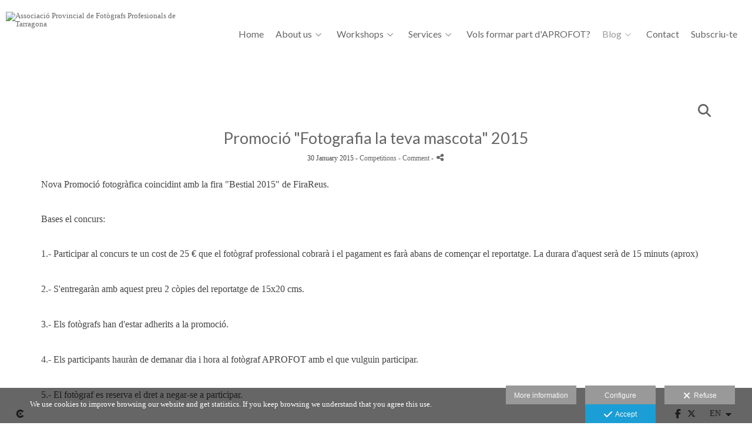

--- FILE ---
content_type: text/html; charset=UTF-8
request_url: https://www.aprofot.com/lang/en/blog/promocio-fotografia-la-teva-mascota-2015
body_size: 22340
content:
<!DOCTYPE html>
<html lang="en">

  <head>

    
<style>
html,body{background-color:;}
</style>
<base href="https://www.aprofot.com" />
<meta charset="utf-8" />
<meta http-equiv="content-type" content="text/html; charset=utf-8" />
<meta http-equiv="content-language" content="en" />
<title>Promoció "Fotografia la teva mascota" 2015 - Associació Provincial de Fotògrafs Profesionals de Tarragona</title>
<meta name="description" content="Nova Promoció fotogràfica coincidint amb la fira Bestial 2015 de FiraReus. Bases el concurs: 1.- Participar al concurs te un cost de 25 € que el fotògraf professional cobrarà i el pagament es farà abans de començar el reportatge. La durara d&#39;aquest serà de 15 minuts (aprox) 2.- S&#39;entregaràn amb aquest preu 2 còpies del reportatge de 15x20 cms. 3.- Els fotògrafs han d&#39;estar adherits a la promoció. 4.- Els participants hauràn de demanar dia i hora al fotògraf APROFOT amb el que vulguin participar. 5.- El fotògraf es reserva el dret a negar-se a participar. 6.- La fotografia de la mascota que el fotograf esculli es penjarà al facebook d&#39;APROFOT. 7.- Les fotografies que superin els 50 m&#39;agrada entraràn en un sorteig d&#39;un CANVAS de 40x50 cmts que es sortejarà amb ma innocent a la fira Bestial. 8.- Els participants que fagin trampes amb els vots quedaràn automaticament descalificats, qualsevol altre irregularitat també pot tindre sancions. 9.- El 10% del total de l&#39;import de la participació es donarà en ajuda per una protectora. 10.- El fotograf es reserva el dret a incrementar el preu de la sessió depenent de la durada i de la demanda de còpies, ampliacions, albums... etc " />
<meta name="viewport" content="width=device-width, height=device-height, initial-scale=1.0, maximum-scale=1.0, user-scalable=0" />
<meta name="theme-color" content="" />
<link rel="dns-prefetch" href="https://maxcdn.bootstrapcdn.com">
<link rel="dns-prefetch" href="https://cdnjs.cloudflare.com">
<link rel="dns-prefetch" href="https://s3.eu-west-1.amazonaws.com"><link rel="preconnect" href="https://s3.eu-west-1.amazonaws.com" crossorigin="anonymous">
<meta name="generator" content="dinaCMS Arcadina">
<link rel="alternate" href="https://www.aprofot.com/rss.xml" title="Associació Provincial de Fotògrafs Profesionals de Tarragona" type="application/rss+xml" />
<link rel="canonical" href="https://www.aprofot.com/blog/promocio-fotografia-la-teva-mascota-2015">
<link rel="alternate" hreflang="ca" href="https://www.aprofot.com/lang/ca/blog/promocio-fotografia-la-teva-mascota-2015" >
<link rel="alternate" hreflang="es" href="https://www.aprofot.com/lang/es/blog/promocio-fotografia-la-teva-mascota-2015" >
<link rel="alternate" hreflang="en" href="https://www.aprofot.com/lang/en/blog/promocio-fotografia-la-teva-mascota-2015" >
<link rel="alternate" hreflang="it" href="https://www.aprofot.com/lang/it/blog/promocio-fotografia-la-teva-mascota-2015" >
<meta property="content:id" content="515" />
<meta property="content:id_sup" content="999990" />
<meta property="content:type" content="post" />

<meta property="og:type" content="article">
<meta property="og:title" content="Promoció &quot;Fotografia la teva mascota&quot; 2015 - Associació Provincial de Fotògrafs Profesionals de Tarragona">
<meta property="og:description" content="Nova Promoció fotogràfica coincidint amb la fira Bestial 2015 de FiraReus. Bases el concurs: 1.- Participar al concurs te un cost de 25 € que el fotògraf professional cobrarà i el pagament es farà abans de començar el reportatge. La durara d&#39;aquest serà de 15 minuts (aprox) 2.- S&#39;entregaràn amb aquest preu 2 còpies del reportatge de 15x20 cms. 3.- Els fotògrafs han d&#39;estar adherits a la promoció. 4.- Els participants hauràn de demanar dia i hora al fotògraf APROFOT amb el que vulguin participar. 5.- El fotògraf es reserva el dret a negar-se a participar. 6.- La fotografia de la mascota que el fotograf esculli es penjarà al facebook d&#39;APROFOT. 7.- Les fotografies que superin els 50 m&#39;agrada entraràn en un sorteig d&#39;un CANVAS de 40x50 cmts que es sortejarà amb ma innocent a la fira Bestial. 8.- Els participants que fagin trampes amb els vots quedaràn automaticament descalificats, qualsevol altre irregularitat també pot tindre sancions. 9.- El 10% del total de l&#39;import de la participació es donarà en ajuda per una protectora. 10.- El fotograf es reserva el dret a incrementar el preu de la sessió depenent de la durada i de la demanda de còpies, ampliacions, albums... etc">
<meta property="og:url" content="https://www.aprofot.com/lang/en/blog/promocio-fotografia-la-teva-mascota-2015">
<meta property="og:image" content="https://www.aprofot.com/sh/cdn/1271/999999/_logo_201410221226485447a288deda8.sized.png">
<meta property="og:image:type" content="image/jpeg" />
<meta property="og:image:width" content="640" />
<meta property="og:image:height" content="480" />
<meta name="twitter:card" content="summary_large_image" />
<meta name="twitter:title" content="Promoció &quot;Fotografia la teva mascota&quot; 2015 - Associació Provincial de Fotògrafs Profesionals de Tarragona" />
<meta name="twitter:description" content="Nova Promoció fotogràfica coincidint amb la fira Bestial 2015 de FiraReus. Bases el concurs: 1.- Participar al concurs te un cost de 25 € que el fotògraf professional cobrarà i el pagament es farà abans de començar el reportatge. La durara d&#39;aquest serà de 15 minuts (aprox) 2.- S&#39;entregaràn amb aquest preu 2 còpies del reportatge de 15x20 cms. 3.- Els fotògrafs han d&#39;estar adherits a la promoció. 4.- Els participants hauràn de demanar dia i hora al fotògraf APROFOT amb el que vulguin participar. 5.- El fotògraf es reserva el dret a negar-se a participar. 6.- La fotografia de la mascota que el fotograf esculli es penjarà al facebook d&#39;APROFOT. 7.- Les fotografies que superin els 50 m&#39;agrada entraràn en un sorteig d&#39;un CANVAS de 40x50 cmts que es sortejarà amb ma innocent a la fira Bestial. 8.- Els participants que fagin trampes amb els vots quedaràn automaticament descalificats, qualsevol altre irregularitat també pot tindre sancions. 9.- El 10% del total de l&#39;import de la participació es donarà en ajuda per una protectora. 10.- El fotograf es reserva el dret a incrementar el preu de la sessió depenent de la durada i de la demanda de còpies, ampliacions, albums... etc">
<meta property="twitter:image" content="https://www.aprofot.com/sh/cdn/1271/999999/_logo_201410221226485447a288deda8.sized.png">
<link rel="image_src" href="https://www.aprofot.com/sh/cdn/1271/999999/_logo_201410221226485447a288deda8.sized.png">
<script type="text/javascript">
var DINA_CONTENT_ID=515;
var MODO_WEB='p';
var DINA_URI=["blog","promocio-fotografia-la-teva-mascota-2015"]
var HTTP_PROTOCOL='https://'
var IN_DEMOS=false
var IN_MULTINICIO=false
var DINA_MOBILE=false;
var DINA_DEVICE={"type":"Desktop","os":"MacOS","osVersion":"Otros","userAgent":"Chrome","userAgentVersion":"131.0.0.0","force":false,"userAgentString":"Mozilla\/5.0 (Macintosh; Intel Mac OS X 10_15_7) AppleWebKit\/537.36 (KHTML, like Gecko) Chrome\/131.0.0.0 Safari\/537.36; ClaudeBot\/1.0; +claudebot@anthropic.com)"};
var DINA_THEME_NAME='tokyo2';
var DINA_THEME_MODULES={"menu":"tokyo2","footer":"tokyo2","page":"tokyo2","inicio":"elegant","intro":"slideshow","texto":"tokyo2","galeria":"carousel","blog":"classic","contacto":"tokyo2","noticias":"tokyo2","libro":"tokyo2","galeria_instagram":"basic","menu_mobile":"cool","menu_desktop":"dropdownh","landing":"basic"};
var DINA_TEMPLATE='blog';
var DINA_THEME_WHITE=true;
var DINA_ENABLE_RESIZE=false;
var DINA_ESCAPED_FRAGMENT=false;
var DINA_ICONS={"500px":"fa-brands fa-500px","ad":"fa-solid fa-ad","address-card-o":"fa-regular fa-address-card","address-card":"fa-regular fa-address-card","alarm-clock":"fa-light fa-alarm-clock","align-center":"fa-solid fa-align-center","align-left":"fa-solid fa-align-left","align-right":"fa-solid fa-align-right","analytics":"fa-solid fa-analytics","angle-double-down":"fa-light fa-angle-double-down","angle-double-left":"fa-light fa-angle-double-left","angle-double-right":"fa-light fa-angle-double-right","angle-double-up":"fa-light fa-angle-double-up","angle-down":"fa-light fa-angle-down","angle-left":"fa-light fa-angle-left","angle-right":"fa-light fa-angle-right","angle-up":"fa-light fa-angle-up","area-chart":"fa-solid fa-chart-area","arrow-circle-o-down":"fa-regular fa-arrow-alt-circle-down","arrow-circle-o-left":"fa-regular fa-arrow-alt-circle-left","arrow-circle-o-right":"fa-regular fa-arrow-alt-circle-right","arrow-circle-o-up":"fa-regular fa-arrow-alt-circle-up","arrow-down":"fa-solid fa-arrow-down","arrow-left":"fa-solid fa-arrow-left","arrow-right":"fa-solid fa-arrow-right","arrow-right-long":"fa-light fa-long-arrow-right","arrow-up":"fa-solid fa-arrow-up","arrows-alt":"fa-solid fa-arrows-alt","arrows-h":"fa-solid fa-arrows-h","arrows-v":"fa-solid fa-arrows-v","arrows":"fa-solid fa-arrows","arrows-light":"fa-light fa-arrows-up-down-left-right","asterisk":"fa-solid fa-asterisk","badge-dollar":"fa-solid fa-badge-dollar","badge-percent":"fa-solid fa-badge-percent","badge":"fa-solid fa-badge","ban":"fa-solid fa-ban","bars":"fa-solid fa-bars","behance":"fa-brands fa-behance","bell-o":"fa-regular fa-bell","blank":"fa-solid fa-fw","blogger-b":"fa-brands fa-blogger-b","blogger":"fa-brands fa-blogger-b","bold":"fa-solid fa-bold","bolt":"fa-solid fa-bolt","book":"fa-solid fa-book","booking":"fa-regular fa-book-user","bookmark":"fa-solid fa-bookmark","brain":"fa-regular fa-head-side-brain","browser":"fa-regular fa-browser","calculator":"fa-solid fa-calculator","calendar":"fa-regular fa-calendar-alt","calendar-add":"fa-regular fa-calendar-plus","calendar-star":"fa-regular fa-calendar-star","calendar-check":"fa-regular fa-calendar-check","camera-retro":"fa-solid fa-camera-retro","camera":"fa-solid fa-camera","card":"fa-solid fa-credit-card","caret-down":"fa-solid fa-caret-down","caret-left":"fa-solid fa-caret-left","caret-right":"fa-solid fa-caret-right","caret-up":"fa-solid fa-caret-up","cart-circle-plus":"fa-solid fa-cart-circle-plus","cart-down":"fa-solid fa-cart-down","cart-left":"fa-solid fa-cart-left","cart-right":"fa-solid fa-cart-right","cart-up":"fa-solid fa-cart-up","certificate":"fa-solid fa-certificate","chart-area":"fa-solid fa-chart-area","chart-bar":"fa-solid fa-chart-bar","chart-line":"fa-solid fa-chart-line","check":"fa-solid fa-check","checked":"fa-solid fa-check-square","check-circle":"fa-solid fa-check-circle","chevron-down":"fa-light fa-chevron-down","previous":"fa-light fa-chevron-left","prev":"fa-light fa-chevron-left","chevron-left":"fa-light fa-chevron-left","chevron-right":"fa-light fa-chevron-right","next":"fa-light fa-chevron-right","chevron-up":"fa-light fa-chevron-up","circle-notch":"fa-solid fa-circle-notch","circle-o-notch":"fa-solid fa-circle-notch fa-spin","circle-thin":"fa-regular fa-circle","circle":"fa-solid fa-circle","clipboard-list-check":"fa-solid fa-clipboard-list-check","clipboard-list":"fa-solid fa-clipboard-list","clipboard":"fa-solid fa-paste","clock-o":"fa-regular fa-clock","clock":"fa-regular fa-clock","clone":"fa-regular fa-clone","close":"fa-light fa-xmark","cloud":"fa-solid fa-cloud","cloud-download":"fa-solid fa-cloud-download","cloud-upload":"fa-solid fa-cloud-upload","cloud-plus":"fa-solid fa-cloud-plus","code":"fa-regular fa-code","cog":"fa-solid fa-cog","columns":"fa-regular fa-columns","comment":"fa-solid fa-comment","commenting-o":"fa-regular fa-commenting","comments-o":"fa-regular fa-comments","comments":"fa-solid fa-comments","compress":"fa-solid fa-compress-alt","connect":"fa-solid fa-right-to-bracket","copy":"fa-solid fa-copy","copyright":"fa-solid fa-copyright","credit-card-alt":"fa-solid fa-credit-card","credit-card":"fa-solid fa-credit-card","crono":"fa-regular fa-stopwatch","crosshairs":"fa-light fa-crosshairs","css3":"fa-brands fa-css3","cubes":"fa-solid fa-cubes","delicious":"fa-brands fa-delicious","desktop":"fa-solid fa-desktop","deviantart":"fa-brands fa-deviantart","dot-circle":"fa-regular fa-dot-circle","download":"fa-solid fa-download","dribbble":"fa-brands fa-dribbble","ellipsis-v":"fa-solid fa-ellipsis-v","email":"fa-solid fa-envelope","envelope-o":"fa-solid fa-envelope","envelope":"fa-solid fa-envelope","envelope-open":"fa-regular fa-envelope-open","eraser":"fa-solid fa-eraser","exchange":"fa-solid fa-exchange","exclamation-circle":"fa-solid fa-exclamation-circle","exclamation-triangle":"fa-solid fa-exclamation-triangle","exclamation":"fa-solid fa-exclamation","expand":"fa-solid fa-expand","external-link":"fa-solid fa-external-link","eye":"fa-solid fa-eye","eye-slash":"fa-solid fa-eye-slash","face-grin":"fa-solid fa-grin","facebook":"fa-brands fa-facebook-f","fast-backward":"fa-solid fa-fast-backward","fast-forward":"fa-solid fa-fast-forward","file-code-o":"fa-regular fa-file-code","file-import":"fa-solid fa-file-import","file-o":"fa-regular fa-file","file-pen":"fa-solid fa-file-pen","file-pdf-o":"fa-regular fa-file-pdf","file-signature":"fa-regular fa-file-signature","file-text-o":"fa-regular fa-file-alt","file-text":"fa-solid fa-file-alt","file-video-o":"fa-regular fa-file-video","file":"fa-solid fa-file","files-o":"fa-regular fa-copy","file-image":"fa-regular fa-file-image","file-edit":"fa-regular fa-file-edit","file-alt":"fa-regular fa-file-alt","flag":"fa-solid fa-flag","flickr":"fa-brands fa-flickr","folder":"fa-solid fa-folder","folder-plus":"fa-solid fa-folder-plus","folders":"fa-solid fa-folders","folder-tree":"fa-solid fa-folder-tree","folder-upload":"fa-solid fa-folder-upload","folder-download":"fa-solid fa-folder-download","folder-open":"fa-solid fa-folder-open","font":"fa-solid fa-font","font-case":"fa-regular fa-font-case","foursquare":"fa-brands fa-foursquare","frown-o":"fa-regular fa-frown","fullscreen-off":"fa-solid fa-compress","fullscreen-on":"fa-solid fa-expand","gifts":"fa-solid fa-gifts","globe":"fa-solid fa-globe-americas","grid":"fa-solid fa-th","google":"fa-brands fa-google","google-plus":"fa-brands fa-google-plus-g","googleplus":"fa-brands fa-google-plus-g","hashtag":"fa-solid fa-hashtag","hdd-o":"fa-regular fa-hdd","heart":"fa-solid fa-heart","heart-circle-plus":"fa-solid fa-heart-circle-plus","help":"fa-solid fa-question-circle","history":"fa-solid fa-history","home":"fa-solid fa-home","hourglass":"fa-solid fa-hourglass","ia":"fa-regular fa-head-side-brain","icons":"fa-solid fa-icons","id-card-o":"fa-regular fa-id-card","id-card":"fa-solid fa-id-card","image-polaroid":"fa-solid fa-image-polaroid","image":"fa-regular fa-image","images":"fa-regular fa-images","info-circle":"fa-solid fa-info-circle","info-questiff":"fa-solid fa-info-question","info-question":"fa-solid fa-info-question","info":"fa-solid fa-info","instagram":"fa-brands fa-instagram","italic":"fa-solid fa-italic","key":"fa-solid fa-key","language":"fa-regular fa-language","laptop":"fa-solid fa-laptop","line-chart":"fa-solid fa-chart-line","link":"fa-solid fa-link","linkedin-in":"fa-brands fa-linkedin-in","linkedin":"fa-brands fa-linkedin-in","list-ol":"fa-solid fa-list-ol","list":"fa-solid fa-list","lock":"fa-solid fa-lock","long-arrow-down":"fa-light fa-long-arrow-down","long-arrow-left":"fa-light fa-long-arrow-left","long-arrow-right":"fa-light fa-long-arrow-right","long-arrow-up":"fa-light fa-long-arrow-up","mail":"fa-solid fa-envelope","mail-bulk":"fa-solid fa-mail-bulk","map-marker":"fa-solid fa-location-dot","map-marker-edit":"fa-solid fa-location-pin","map-o":"fa-solid fa-map","megaphone":"fa-solid fa-megaphone","minus-circle":"fa-solid fa-minus-circle","minus-light":"fa-light fa-minus","minus-square":"fa-regular fa-minus-square","minus":"fa-solid fa-minus","mobile":"fa-solid fa-mobile-alt","money":"fa-regular fa-money-bill-alt","mouse-alt":"fa-regular fa-mouse-alt","music":"fa-solid fa-music","newspaper-o":"fa-regular fa-newspaper","paint-brush":"fa-solid fa-paint-brush","palette":"fa-solid fa-palette","paper-plane":"fa-solid fa-paper-plane","paste":"fa-solid fa-paste","paypal":"fa-brands fa-paypal","pause":"fa-solid fa-pause","pencil":"fa-solid fa-pencil","percent":"fa-solid fa-percent","phone":"fa-solid fa-phone-alt","photo-video":"fa-solid fa-photo-video","picasa":"fa-solid fa-life-ring","picture-o":"fa-regular fa-image","picture":"fa-regular fa-image","pinterest-p":"fa-brands fa-pinterest-p","pinterest":"fa-brands fa-pinterest-p","play-circle":"fa-solid fa-play-circle","play":"fa-solid fa-play","plug":"fa-solid fa-plug","plus-circle":"fa-solid fa-plus-circle","plus-light":"fa-light fa-plus","plus-square":"fa-regular fa-plus-square","plus":"fa-solid fa-plus","portrait":"fa-regular fa-portrait","power-off":"fa-solid fa-power-off","preview":"fa-solid fa-file-search","print":"fa-solid fa-print","prohibited":"fa-solid fa-minus-circle","pulse":"fa-solid fa-spinner fa-pulse","qr-code":"fa-regular fa-qrcode","qrcode":"fa-regular fa-qrcode","question":"fa-solid fa-question-circle","question-circle":"fa-solid fa-question-circle","radio":"fa-regular fa-circle","radio-checked":"fa-regular fa-dot-circle","random":"fa-solid fa-random","receipt":"fa-light fa-receipt","reddit":"fa-brands fa-reddit","redo":"fa-solid fa-redo","refresh":"fa-solid fa-sync","rocket":"fa-regular fa-rocket","rocket-launch":"fa-regular fa-rocket-launch","rss":"fa-solid fa-rss","search-plus":"fa-solid fa-search-plus","search":"fa-solid fa-search","send":"fa-solid fa-paper-plane","sessions":"fa-regular fa-calendar-check","sessiontypes":"fa-regular fa-camera-retro","share-alt":"fa-solid fa-share-alt","share-square-o":"fa-solid fa-share-square","share":"fa-solid fa-share","shipping-fast":"fa-solid fa-shipping-fast","shopping-basket":"fa-solid fa-shopping-basket","shopping-cart-plus":"fa-solid fa-cart-plus","shopping-cart":"fa-solid fa-shopping-cart","sign-in":"fa-solid fa-sign-in","sign-out":"fa-solid fa-sign-out","sitemap":"fa-solid fa-sitemap","skype":"fa-brands fa-skype","sliders-h":"fa-regular fa-sliders-h","sliders-v-square":"fa-solid fa-sliders-v-square","smile-o":"fa-regular fa-smile","sms":"fa-regular fa-sms","sort-alpha-asc":"fa-solid fa-sort-alpha-down","sort":"fa-solid fa-sort","sparkles":"fa-solid fa-sparkles","spin":"fa-spin","spinner-third":"fa-solid fa-spinner-third fa-pulse","star-o":"fa-regular fa-star","star":"fa-solid fa-star","star-half-o":"fa-solid fa-star-half-stroke","stars":"fa-solid fa-stars","step-backward":"fa-solid fa-step-backward","step-forward":"fa-solid fa-step-forward","sticky-note-o":"fa-regular fa-sticky-note","sticky-note":"fa-solid fa-sticky-note","stream":"fa-light fa-stream","sync":"fa-solid fa-sync","table":"fa-light fa-table","tablet":"fa-solid fa-tablet-alt","tachometer":"fa-solid fa-tachometer-alt","tag":"fa-solid fa-tag","tasks":"fa-solid fa-tasks-alt","telegram":"fa-brands fa-telegram","text-width":"fa-regular fa-text-width","th-large":"fa-solid fa-th-large","th":"fa-solid fa-th","thumbs-o-up":"fa-solid fa-thumbs-up","thumbs-up":"fa-solid fa-thumbs-up","thumbtack":"fa-solid fa-thumbtack","tiktok":"fa-brands fa-tiktok","times":"fa-solid fa-xmark","tools":"fa-solid fa-tools","toolbox":"fa-solid fa-toolbox","trash-o":"fa-regular fa-trash-can","trash":"fa-solid fa-trash-can","truck":"fa-solid fa-truck","tumblr":"fa-brands fa-tumblr","twitch":"fa-brands fa-twitch","twitter":"fa-brands fa-x-twitter","unchecked":"fa-regular fa-square","undo":"fa-solid fa-undo","unlock":"fa-solid fa-unlock","upload":"fa-solid fa-upload","upselling":"fa-solid fa-arrow-circle-up","user-edit":"fa-solid fa-user-edit","user-secret":"fa-solid fa-user-secret","user":"fa-solid fa-user","users":"fa-solid fa-users","users-cog":"fa-solid fa-users-cog","video-camera":"fa-solid fa-video","vimeo":"fa-brands fa-vimeo-v","vk":"fa-brands fa-vk","volume-off":"fa-solid fa-volume-off","volume-up":"fa-solid fa-volume-up","wait":"fa-solid fa-circle-notch fa-spin","warning":"fa-solid fa-exclamation-circle","whatsapp":"fa-brands fa-whatsapp","window-maximize":"fa-solid fa-window-maximize","window-minimize":"fa-solid fa-window-minimize","wrench":"fa-solid fa-wrench","yahoo":"fa-brands fa-yahoo","youtube-play":"fa-brands fa-youtube","youtube":"fa-brands fa-youtube"}
</script>

<!-- Structured data LD+JSON -->
<script type="application/ld+json">
{"@context":"http://schema.org","@graph":[{"@type":"WebSite","@id":"https://www.aprofot.com","name":"Associació Provincial de Fotògrafs Profesionals de Tarragona","description":"Photographer websites that make the difference. Our web designs for photographers are at the forefront. Own design websites with a complete control panel.","inLanguage":"en"},{"@type":"BreadcrumbList","itemListElement":[{"@type":"ListItem","position":1,"name":"Associació Provincial de Fotògrafs Profesionals de Tarragona","item":"https://www.aprofot.com"},{"@type":"ListItem","position":2,"name":"Blog","item":"https://www.aprofot.com/lang/en/blog"},{"@type":"ListItem","position":3,"name":"Promoció \"Fotografia la teva mascota\" 2015","item":"https://www.aprofot.com/lang/en/blog/promocio-fotografia-la-teva-mascota-2015"}]},{"@type":"WebPage","@id":"https://www.aprofot.com/lang/en/blog/promocio-fotografia-la-teva-mascota-2015","name":"Promoció \"Fotografia la teva mascota\" 2015 - Associació Provincial de Fotògrafs Profesionals de Tarragona","inLanguage":"en","description":"Nova Promoció fotogràfica coincidint amb la fira Bestial 2015 de FiraReus. Bases el concurs: 1.- Participar al concurs te un cost de 25 € que el fotògraf professional cobrarà i el pagament es farà abans de començar el reportatge. La durara d&#39;aquest serà de 15 minuts (aprox) 2.- S&#39;entregaràn amb aquest preu 2 còpies del reportatge de 15x20 cms. 3.- Els fotògrafs han d&#39;estar adherits a la promoció. 4.- Els participants hauràn de demanar dia i hora al fotògraf APROFOT amb el que vulguin participar. 5.- El fotògraf es reserva el dret a negar-se a participar. 6.- La fotografia de la mascota que el fotograf esculli es penjarà al facebook d&#39;APROFOT. 7.- Les fotografies que superin els 50 m&#39;agrada entraràn en un sorteig d&#39;un CANVAS de 40x50 cmts que es sortejarà amb ma innocent a la fira Bestial. 8.- Els participants que fagin trampes amb els vots quedaràn automaticament descalificats, qualsevol altre irregularitat també pot tindre sancions. 9.- El 10% del total de l&#39;import de la participació es donarà en ajuda per una protectora. 10.- El fotograf es reserva el dret a incrementar el preu de la sessió depenent de la durada i de la demanda de còpies, ampliacions, albums... etc ","dateCreated":"2015-01-30T19:35:52Z","dateModified":"2015-02-17T12:34:11Z","datePublished":"2015-01-29T23:00:00Z","author":{"@type":"Person","name":"Associació Provincial de Fotògrafs Professionals de Tarragona","email":"secretario@aprofot.com"},"publisher":{"@type":"Organization","name":"Associació Provincial de Fotògrafs Profesionals de Tarragona","logo":{"@type":"ImageObject","contentUrl":"https://cdn1.arcadinacloud.com/1271/999999/_logo_201410221226485447a288deda8.sized.png","url":"https://cdn1.arcadinacloud.com/1271/999999/_logo_201410221226485447a288deda8.sized.png","width":300,"height":75}},"isPartOf":{"@id":"https://www.aprofot.com"}}]}
</script>


<link rel="icon" href="https://cdn1.arcadinacloud.com/1271/999999/_favicon_2014112412595054732bc6b7e65.ico">
<link rel="apple-touch-icon" href="https://cdn1.arcadinacloud.com/1271/999999/_favicon_2014112412595054732bc6b7e65.ico">


    
<link rel="stylesheet" type="text/css" href="https://cdnjs.cloudflare.com/ajax/libs/jqueryui/1.11.4/themes/smoothness/jquery-ui.min.css">
<link rel="stylesheet" type="text/css" href="https://maxcdn.bootstrapcdn.com/bootstrap/3.3.6/css/bootstrap.min.css">
<link rel="stylesheet" type="text/css" href="https://kit.fontawesome.com/7dbbd6cc12.css">
<link rel="stylesheet" type="text/css" href="https://static.arcadina.net/dinacms/js/aviso-legal-popup.css?ts=20260116114904">
<link rel="stylesheet" type="text/css" href="https://static.arcadina.net/dinacms/theme2/layouts/css/fixed/cbcontent.css?ts=20260116114905">
<link rel="stylesheet" type="text/css" href="https://static.arcadina.net/dinacms/theme2/layouts/css/fixed/ionicons/css/ionicons.min.css?ts=20260116114905">
<!-- Code snippet to speed up Google Fonts rendering: googlefonts.3perf.com -->
<link rel="dns-prefetch" href="https://fonts.gstatic.com">
<link rel="dns-prefetch" href="https://fonts.googleapis.com">
<link rel="preconnect" href="https://fonts.gstatic.com" crossorigin="anonymous">
<link rel="preconnect" href="https://fonts.googleapis.com" crossorigin="anonymous">
<script type="text/javascript">
!function(e,n,t){"use strict";var o="https://fonts.googleapis.com/css?family=Lato|PT+Sans&display=swap",r="__3perf_googleFontsStylesheet";function c(e){(n.head||n.body).appendChild(e)}function a(){var e=n.createElement("link");e.href=o,e.rel="stylesheet",c(e)}function f(e){if(!n.getElementById(r)){var t=n.createElement("style");t.id=r,c(t)}n.getElementById(r).innerHTML=e}e.FontFace&&e.FontFace.prototype.hasOwnProperty("display")?(t[r]&&f(t[r]),fetch(o).then(function(e){return e.text()}).then(function(e){return e.replace(/@font-face {/g,"@font-face{font-display:swap;")}).then(function(e){return t[r]=e}).then(f).catch(a)):a()}(window,document,localStorage);
</script>
<!-- End of code snippet for Google Fonts -->
<link rel="preload" href="https://www.aprofot.com/content/css/bundle-blog.css?ts=20260120040453" as="style" />
<link rel="stylesheet" type="text/css" href="https://www.aprofot.com/content/css/bundle-blog.css?ts=20260120040453" />


    


    
<style type='text/css'></style><style></style><style type='text/css'>.content-main .content-base{
              background-color: rgba(255,255,255,0.01) !important;
            }
            .classic-text-hide{
              opacity: 1 !important;
            }
          .classic-post-head-title,
            .classic-post-head-date,
            .post-head{
              text-align: center !important;
            }
           </style><style>@media(max-width: 801px){
          .content-footer{
            background-color: transparent;
          }
          body:not(.template-inicio) #arizona-main .arizona-footer,
          body:not(.template-inicio) #bangkok-main .bangkok-footer,
          body:not(.template-inicio) #cairo2-main .cairo2-footer:not(.bottom-align-text),
          body:not(.template-inicio) #newyork2-main footer.newyork2-footer,
          body:not(.template-inicio) #sydney2-main .sydney2-footer,
          body:not(.template-inicio) #tokyo2-main .tokyo2-footer,
          body:not(.template-inicio) #venezia2-main .venezia2-footer{
            background-color: rgba(255,255,255,0.8) !important;
          }
        }</style><style type='text/css'>@media(min-width: 801px){
      body:not(.template-blog):not(.template-inicio):not(.template-intro) .logo-show-bg{
        background-color: rgba(255,255,255,0.01) !important;
      }
    
      body:not(.template-blog):not(.template-inicio):not(.template-intro) .tokyo2-menu{
        background-color: rgba(255,255,255,0.8) !important;
      }

      body.template-blog .content-header{
        background-color: rgba(255,255,255,0.8) !important;
      }
    
      body:not(.template-inicio):not(.template-intro) footer.content-footer{
        background-color: rgba(255,255,255,0.01) !important;
      }
    
      .template-intro .logo-show-bg{
        background-color: rgba(255,255,255,0.01) !important;
      }
    
    .template-intro .tokyo2-menu{
        background-color: rgba(255,255,255,0.8) !important;
      }
    
    .template-intro footer.content-footer{
        background-color: rgba(255,255,255,0.01) !important;
      }
    .template-intro footer{z-index: 1001 !important;}}</style><style>
          .base-module-menu_desktop-dropdownh:not(.template-inicio):not(.template-intro) .content-module-menu_desktop ul li:hover > ul{
            background-color: transparent;
          }

          .base-module-menu_desktop-dropdownh:not(.template-inicio):not(.template-intro) .content-module-menu_desktop ul li:hover > ul li{
            background-color: rgba(102,102,102,0.8);
          }

          .base-module-menu_desktop-dropdownh:not(.template-inicio):not(.template-intro) .content-module-menu_desktop ul li:hover > ul li:hover{
            background-color: rgba(255,255,255,0.8);
          }
        
          .template-intro.base-module-menu_desktop-dropdownh .content-module-menu_desktop ul li:hover > ul{
            background-color: transparent;
          }

          .template-intro.base-module-menu_desktop-dropdownh .content-module-menu_desktop ul li:hover > ul li{
            background-color: rgba(102,102,102,0.8);
          }

          .template-intro.base-module-menu_desktop-dropdownh .content-module-menu_desktop ul li:hover > ul li:hover{
            background-color: rgba(255,255,255,0.8);
          }
        </style><style>@media(max-width: 801px){
          /* Color */
          .base-module-menu_mobile-cool .content-module-menu_mobile.menu-cool.fixed-zone:not(.no-transparency) .content-logo,
          .base-module-menu_mobile-cool .content-module-menu_mobile.menu-cool.fixed-zone:not(.no-transparency) .mobile-cool-navbar-header{
            background-color: rgba(255,255,255,0.8);
          }

          .base-module-menu_mobile-cool .content-module-menu_mobile.menu-cool.fixed-zone.no-transparency .content-logo,
          .base-module-menu_mobile-cool .content-module-menu_mobile.menu-cool.fixed-zone.no-transparency .mobile-cool-navbar-header{
            background-color: #ffffff;
          }

          .base-module-menu_mobile-cool .content-module-menu_mobile.menu-cool.fixed-zone .content-logo,
          .base-module-menu_mobile-cool .content-module-menu_mobile.menu-cool.fixed-zone .mobile-cool-navbar-header{
            transition: background-color 400ms ease-in-out;
          }

          .base-module-menu_mobile-cool.show-menu-mobile.menu-mobile-displayed .content-module-menu_mobile.menu-cool.fixed-zone,
          .base-module-menu_mobile-cool.show-menu-mobile.menu-mobile-displayed .content-menu{
            /*position: initial;*/
          }

          .base-module-menu_mobile-cool.show-menu-mobile.menu-mobile-displayed .content-module-menu_mobile.menu-cool.fixed-zone .mobile-cool-navbar-block,
          .base-module-menu_mobile-cool.show-menu-mobile.menu-mobile-displayed .content-module-menu_mobile.menu-cool.fixed-zone .mobile-cool-navbar-block .submenu-active{
            /*background-color: transparent;*/
          }

          .base-module-menu_mobile-cool .content-menu,
          .base-module-menu_mobile-cool .newyork2-navbar-header, 
          .base-module-menu_mobile-cool .newyork2-navbar-block,
          .base-module-menu_mobile-cool #lside,
          .base-module-menu_mobile-cool .tokyo2-header, 
          .base-module-menu_mobile-cool .tokyo2-menu2{
            background-color: transparent;
          }

          .base-module-menu_mobile-cool #language_selector_iso_mobile{
            border: 1px solid transparent;
          }

          .base-module-menu_mobile-cool .mobile-cool-navbar-header > div{
            background-color: #ffffff
          }
        
          /* Color */
          .template-intro.base-module-menu_mobile-cool:not(.base-module-infinite) .content-base{
            height: 100% !important;
          }

          .template-intro.base-module-menu_mobile-cool .content-menu .content-logo{
            z-index: 9999;
          }

          .template-intro.base-module-menu_mobile-cool .content-menu,
          .template-intro.base-module-menu_mobile-cool #cairo2-menu-space{
            min-height: 0 !important;
            height: 0 !important;
          }
        
        /*.base-module-menu_mobile-cool .content-module-menu_mobile.menu-cool.fixed-zone:not(.no-transparency) .mobile-menu-content{*/
        .base-module-menu_mobile-cool .content-module-menu_mobile.menu-cool.fixed-zone:not(.no-transparency) .mobile-cool-navbar-parent{
          background-color: rgba(255,255,255,0.8);
        }

        .base-module-menu_mobile-cool .submenu-active{
          background-color: transparent;
        }
      }</style>

    
<script type="text/javascript" src="https://cdnjs.cloudflare.com/ajax/libs/jquery/1.11.1/jquery.min.js"></script>
<script type="text/javascript" src="https://cdnjs.cloudflare.com/ajax/libs/jqueryui/1.11.4/jquery-ui.min.js"></script>
<script type="text/javascript" src="https://cdnjs.cloudflare.com/ajax/libs/jquery-migrate/1.3.0/jquery-migrate.min.js"></script>
<script type="text/javascript" src="https://cdnjs.cloudflare.com/ajax/libs/js-cookie/2.2.1/js.cookie.min.js"></script>
<script type="text/javascript" src="https://maxcdn.bootstrapcdn.com/bootstrap/3.3.6/js/bootstrap.min.js"></script>
<script type="text/javascript" src="https://static.arcadina.net/dinacms/js/basic.js?ts=20260116114904"></script>
<script type="text/javascript" src="https://static.arcadina.net/dinacms/js/aviso-legal-popup.js?ts=20260116114904"></script>
<script type="text/javascript" src="https://static.arcadina.net/dinacms/js/dinaicon.js?ts=20260116114904"></script>
<script type="text/javascript">
var DINA_URI = ["blog","promocio-fotografia-la-teva-mascota-2015"];
var DINA_WEB_URL = "https://www.aprofot.com";
var DINA_GESTION_URL = "https://www.aprofot.com/gestion";
var DINA_THEME_URL = "https://www.aprofot.com/theme/tokyo2";
var DINA_AUTH_TOKEN = "1aea01833b6ac9d2883d6d242e65aab7";
var video_auto = "0";
var FB_VERSION = "v2.9";
var FB_ID = "";
var txt_img_protect = "This photo has copyright. All rights reserved. Unauthorized use prohibited.";
var DINA_DEVICE=getDinaDevice();
var DINA_ICONS={"500px":"fa-brands fa-500px","ad":"fa-solid fa-ad","address-card-o":"fa-regular fa-address-card","address-card":"fa-regular fa-address-card","alarm-clock":"fa-light fa-alarm-clock","align-center":"fa-solid fa-align-center","align-left":"fa-solid fa-align-left","align-right":"fa-solid fa-align-right","analytics":"fa-solid fa-analytics","angle-double-down":"fa-light fa-angle-double-down","angle-double-left":"fa-light fa-angle-double-left","angle-double-right":"fa-light fa-angle-double-right","angle-double-up":"fa-light fa-angle-double-up","angle-down":"fa-light fa-angle-down","angle-left":"fa-light fa-angle-left","angle-right":"fa-light fa-angle-right","angle-up":"fa-light fa-angle-up","area-chart":"fa-solid fa-chart-area","arrow-circle-o-down":"fa-regular fa-arrow-alt-circle-down","arrow-circle-o-left":"fa-regular fa-arrow-alt-circle-left","arrow-circle-o-right":"fa-regular fa-arrow-alt-circle-right","arrow-circle-o-up":"fa-regular fa-arrow-alt-circle-up","arrow-down":"fa-solid fa-arrow-down","arrow-left":"fa-solid fa-arrow-left","arrow-right":"fa-solid fa-arrow-right","arrow-right-long":"fa-light fa-long-arrow-right","arrow-up":"fa-solid fa-arrow-up","arrows-alt":"fa-solid fa-arrows-alt","arrows-h":"fa-solid fa-arrows-h","arrows-v":"fa-solid fa-arrows-v","arrows":"fa-solid fa-arrows","arrows-light":"fa-light fa-arrows-up-down-left-right","asterisk":"fa-solid fa-asterisk","badge-dollar":"fa-solid fa-badge-dollar","badge-percent":"fa-solid fa-badge-percent","badge":"fa-solid fa-badge","ban":"fa-solid fa-ban","bars":"fa-solid fa-bars","behance":"fa-brands fa-behance","bell-o":"fa-regular fa-bell","blank":"fa-solid fa-fw","blogger-b":"fa-brands fa-blogger-b","blogger":"fa-brands fa-blogger-b","bold":"fa-solid fa-bold","bolt":"fa-solid fa-bolt","book":"fa-solid fa-book","booking":"fa-regular fa-book-user","bookmark":"fa-solid fa-bookmark","brain":"fa-regular fa-head-side-brain","browser":"fa-regular fa-browser","calculator":"fa-solid fa-calculator","calendar":"fa-regular fa-calendar-alt","calendar-add":"fa-regular fa-calendar-plus","calendar-star":"fa-regular fa-calendar-star","calendar-check":"fa-regular fa-calendar-check","camera-retro":"fa-solid fa-camera-retro","camera":"fa-solid fa-camera","card":"fa-solid fa-credit-card","caret-down":"fa-solid fa-caret-down","caret-left":"fa-solid fa-caret-left","caret-right":"fa-solid fa-caret-right","caret-up":"fa-solid fa-caret-up","cart-circle-plus":"fa-solid fa-cart-circle-plus","cart-down":"fa-solid fa-cart-down","cart-left":"fa-solid fa-cart-left","cart-right":"fa-solid fa-cart-right","cart-up":"fa-solid fa-cart-up","certificate":"fa-solid fa-certificate","chart-area":"fa-solid fa-chart-area","chart-bar":"fa-solid fa-chart-bar","chart-line":"fa-solid fa-chart-line","check":"fa-solid fa-check","checked":"fa-solid fa-check-square","check-circle":"fa-solid fa-check-circle","chevron-down":"fa-light fa-chevron-down","previous":"fa-light fa-chevron-left","prev":"fa-light fa-chevron-left","chevron-left":"fa-light fa-chevron-left","chevron-right":"fa-light fa-chevron-right","next":"fa-light fa-chevron-right","chevron-up":"fa-light fa-chevron-up","circle-notch":"fa-solid fa-circle-notch","circle-o-notch":"fa-solid fa-circle-notch fa-spin","circle-thin":"fa-regular fa-circle","circle":"fa-solid fa-circle","clipboard-list-check":"fa-solid fa-clipboard-list-check","clipboard-list":"fa-solid fa-clipboard-list","clipboard":"fa-solid fa-paste","clock-o":"fa-regular fa-clock","clock":"fa-regular fa-clock","clone":"fa-regular fa-clone","close":"fa-light fa-xmark","cloud":"fa-solid fa-cloud","cloud-download":"fa-solid fa-cloud-download","cloud-upload":"fa-solid fa-cloud-upload","cloud-plus":"fa-solid fa-cloud-plus","code":"fa-regular fa-code","cog":"fa-solid fa-cog","columns":"fa-regular fa-columns","comment":"fa-solid fa-comment","commenting-o":"fa-regular fa-commenting","comments-o":"fa-regular fa-comments","comments":"fa-solid fa-comments","compress":"fa-solid fa-compress-alt","connect":"fa-solid fa-right-to-bracket","copy":"fa-solid fa-copy","copyright":"fa-solid fa-copyright","credit-card-alt":"fa-solid fa-credit-card","credit-card":"fa-solid fa-credit-card","crono":"fa-regular fa-stopwatch","crosshairs":"fa-light fa-crosshairs","css3":"fa-brands fa-css3","cubes":"fa-solid fa-cubes","delicious":"fa-brands fa-delicious","desktop":"fa-solid fa-desktop","deviantart":"fa-brands fa-deviantart","dot-circle":"fa-regular fa-dot-circle","download":"fa-solid fa-download","dribbble":"fa-brands fa-dribbble","ellipsis-v":"fa-solid fa-ellipsis-v","email":"fa-solid fa-envelope","envelope-o":"fa-solid fa-envelope","envelope":"fa-solid fa-envelope","envelope-open":"fa-regular fa-envelope-open","eraser":"fa-solid fa-eraser","exchange":"fa-solid fa-exchange","exclamation-circle":"fa-solid fa-exclamation-circle","exclamation-triangle":"fa-solid fa-exclamation-triangle","exclamation":"fa-solid fa-exclamation","expand":"fa-solid fa-expand","external-link":"fa-solid fa-external-link","eye":"fa-solid fa-eye","eye-slash":"fa-solid fa-eye-slash","face-grin":"fa-solid fa-grin","facebook":"fa-brands fa-facebook-f","fast-backward":"fa-solid fa-fast-backward","fast-forward":"fa-solid fa-fast-forward","file-code-o":"fa-regular fa-file-code","file-import":"fa-solid fa-file-import","file-o":"fa-regular fa-file","file-pen":"fa-solid fa-file-pen","file-pdf-o":"fa-regular fa-file-pdf","file-signature":"fa-regular fa-file-signature","file-text-o":"fa-regular fa-file-alt","file-text":"fa-solid fa-file-alt","file-video-o":"fa-regular fa-file-video","file":"fa-solid fa-file","files-o":"fa-regular fa-copy","file-image":"fa-regular fa-file-image","file-edit":"fa-regular fa-file-edit","file-alt":"fa-regular fa-file-alt","flag":"fa-solid fa-flag","flickr":"fa-brands fa-flickr","folder":"fa-solid fa-folder","folder-plus":"fa-solid fa-folder-plus","folders":"fa-solid fa-folders","folder-tree":"fa-solid fa-folder-tree","folder-upload":"fa-solid fa-folder-upload","folder-download":"fa-solid fa-folder-download","folder-open":"fa-solid fa-folder-open","font":"fa-solid fa-font","font-case":"fa-regular fa-font-case","foursquare":"fa-brands fa-foursquare","frown-o":"fa-regular fa-frown","fullscreen-off":"fa-solid fa-compress","fullscreen-on":"fa-solid fa-expand","gifts":"fa-solid fa-gifts","globe":"fa-solid fa-globe-americas","grid":"fa-solid fa-th","google":"fa-brands fa-google","google-plus":"fa-brands fa-google-plus-g","googleplus":"fa-brands fa-google-plus-g","hashtag":"fa-solid fa-hashtag","hdd-o":"fa-regular fa-hdd","heart":"fa-solid fa-heart","heart-circle-plus":"fa-solid fa-heart-circle-plus","help":"fa-solid fa-question-circle","history":"fa-solid fa-history","home":"fa-solid fa-home","hourglass":"fa-solid fa-hourglass","ia":"fa-regular fa-head-side-brain","icons":"fa-solid fa-icons","id-card-o":"fa-regular fa-id-card","id-card":"fa-solid fa-id-card","image-polaroid":"fa-solid fa-image-polaroid","image":"fa-regular fa-image","images":"fa-regular fa-images","info-circle":"fa-solid fa-info-circle","info-questiff":"fa-solid fa-info-question","info-question":"fa-solid fa-info-question","info":"fa-solid fa-info","instagram":"fa-brands fa-instagram","italic":"fa-solid fa-italic","key":"fa-solid fa-key","language":"fa-regular fa-language","laptop":"fa-solid fa-laptop","line-chart":"fa-solid fa-chart-line","link":"fa-solid fa-link","linkedin-in":"fa-brands fa-linkedin-in","linkedin":"fa-brands fa-linkedin-in","list-ol":"fa-solid fa-list-ol","list":"fa-solid fa-list","lock":"fa-solid fa-lock","long-arrow-down":"fa-light fa-long-arrow-down","long-arrow-left":"fa-light fa-long-arrow-left","long-arrow-right":"fa-light fa-long-arrow-right","long-arrow-up":"fa-light fa-long-arrow-up","mail":"fa-solid fa-envelope","mail-bulk":"fa-solid fa-mail-bulk","map-marker":"fa-solid fa-location-dot","map-marker-edit":"fa-solid fa-location-pin","map-o":"fa-solid fa-map","megaphone":"fa-solid fa-megaphone","minus-circle":"fa-solid fa-minus-circle","minus-light":"fa-light fa-minus","minus-square":"fa-regular fa-minus-square","minus":"fa-solid fa-minus","mobile":"fa-solid fa-mobile-alt","money":"fa-regular fa-money-bill-alt","mouse-alt":"fa-regular fa-mouse-alt","music":"fa-solid fa-music","newspaper-o":"fa-regular fa-newspaper","paint-brush":"fa-solid fa-paint-brush","palette":"fa-solid fa-palette","paper-plane":"fa-solid fa-paper-plane","paste":"fa-solid fa-paste","paypal":"fa-brands fa-paypal","pause":"fa-solid fa-pause","pencil":"fa-solid fa-pencil","percent":"fa-solid fa-percent","phone":"fa-solid fa-phone-alt","photo-video":"fa-solid fa-photo-video","picasa":"fa-solid fa-life-ring","picture-o":"fa-regular fa-image","picture":"fa-regular fa-image","pinterest-p":"fa-brands fa-pinterest-p","pinterest":"fa-brands fa-pinterest-p","play-circle":"fa-solid fa-play-circle","play":"fa-solid fa-play","plug":"fa-solid fa-plug","plus-circle":"fa-solid fa-plus-circle","plus-light":"fa-light fa-plus","plus-square":"fa-regular fa-plus-square","plus":"fa-solid fa-plus","portrait":"fa-regular fa-portrait","power-off":"fa-solid fa-power-off","preview":"fa-solid fa-file-search","print":"fa-solid fa-print","prohibited":"fa-solid fa-minus-circle","pulse":"fa-solid fa-spinner fa-pulse","qr-code":"fa-regular fa-qrcode","qrcode":"fa-regular fa-qrcode","question":"fa-solid fa-question-circle","question-circle":"fa-solid fa-question-circle","radio":"fa-regular fa-circle","radio-checked":"fa-regular fa-dot-circle","random":"fa-solid fa-random","receipt":"fa-light fa-receipt","reddit":"fa-brands fa-reddit","redo":"fa-solid fa-redo","refresh":"fa-solid fa-sync","rocket":"fa-regular fa-rocket","rocket-launch":"fa-regular fa-rocket-launch","rss":"fa-solid fa-rss","search-plus":"fa-solid fa-search-plus","search":"fa-solid fa-search","send":"fa-solid fa-paper-plane","sessions":"fa-regular fa-calendar-check","sessiontypes":"fa-regular fa-camera-retro","share-alt":"fa-solid fa-share-alt","share-square-o":"fa-solid fa-share-square","share":"fa-solid fa-share","shipping-fast":"fa-solid fa-shipping-fast","shopping-basket":"fa-solid fa-shopping-basket","shopping-cart-plus":"fa-solid fa-cart-plus","shopping-cart":"fa-solid fa-shopping-cart","sign-in":"fa-solid fa-sign-in","sign-out":"fa-solid fa-sign-out","sitemap":"fa-solid fa-sitemap","skype":"fa-brands fa-skype","sliders-h":"fa-regular fa-sliders-h","sliders-v-square":"fa-solid fa-sliders-v-square","smile-o":"fa-regular fa-smile","sms":"fa-regular fa-sms","sort-alpha-asc":"fa-solid fa-sort-alpha-down","sort":"fa-solid fa-sort","sparkles":"fa-solid fa-sparkles","spin":"fa-spin","spinner-third":"fa-solid fa-spinner-third fa-pulse","star-o":"fa-regular fa-star","star":"fa-solid fa-star","star-half-o":"fa-solid fa-star-half-stroke","stars":"fa-solid fa-stars","step-backward":"fa-solid fa-step-backward","step-forward":"fa-solid fa-step-forward","sticky-note-o":"fa-regular fa-sticky-note","sticky-note":"fa-solid fa-sticky-note","stream":"fa-light fa-stream","sync":"fa-solid fa-sync","table":"fa-light fa-table","tablet":"fa-solid fa-tablet-alt","tachometer":"fa-solid fa-tachometer-alt","tag":"fa-solid fa-tag","tasks":"fa-solid fa-tasks-alt","telegram":"fa-brands fa-telegram","text-width":"fa-regular fa-text-width","th-large":"fa-solid fa-th-large","th":"fa-solid fa-th","thumbs-o-up":"fa-solid fa-thumbs-up","thumbs-up":"fa-solid fa-thumbs-up","thumbtack":"fa-solid fa-thumbtack","tiktok":"fa-brands fa-tiktok","times":"fa-solid fa-xmark","tools":"fa-solid fa-tools","toolbox":"fa-solid fa-toolbox","trash-o":"fa-regular fa-trash-can","trash":"fa-solid fa-trash-can","truck":"fa-solid fa-truck","tumblr":"fa-brands fa-tumblr","twitch":"fa-brands fa-twitch","twitter":"fa-brands fa-x-twitter","unchecked":"fa-regular fa-square","undo":"fa-solid fa-undo","unlock":"fa-solid fa-unlock","upload":"fa-solid fa-upload","upselling":"fa-solid fa-arrow-circle-up","user-edit":"fa-solid fa-user-edit","user-secret":"fa-solid fa-user-secret","user":"fa-solid fa-user","users":"fa-solid fa-users","users-cog":"fa-solid fa-users-cog","video-camera":"fa-solid fa-video","vimeo":"fa-brands fa-vimeo-v","vk":"fa-brands fa-vk","volume-off":"fa-solid fa-volume-off","volume-up":"fa-solid fa-volume-up","wait":"fa-solid fa-circle-notch fa-spin","warning":"fa-solid fa-exclamation-circle","whatsapp":"fa-brands fa-whatsapp","window-maximize":"fa-solid fa-window-maximize","window-minimize":"fa-solid fa-window-minimize","wrench":"fa-solid fa-wrench","yahoo":"fa-brands fa-yahoo","youtube-play":"fa-brands fa-youtube","youtube":"fa-brands fa-youtube"}
var IN_MULTINICIO=false;
</script>
<script type="text/javascript" src="https://www.aprofot.com/content/css/bundle-blog.js?ts=20260120040453"></script>
<script type="text/javascript">
var winw = $(window).width(), winh = $(window).height();
var socialnet_share=true;
setDeviceCSSAttr();
</script>
<link rel="gettext" name="dinacms-po" type="application/x-po" href="https://www.aprofot.com/languages/en/dinacms.js.po?ts=20260116114905" />
<link rel="gettext" name="themes-po" type="application/x-po" href="https://www.aprofot.com/languages/en/themes.js.po?ts=20260116114905" />
<script type="text/javascript">
var DINA_CURRENT_LANGUAGE="en";
var DINA_MULTIDIOMA=true;
</script>

<script>
accounting.settings = {
  currency: {
              precision: 2,
              thousand:  '.',
              decimal:   ',',
              symbol:    '€',
              format:    '%v %s',
              position:  0
            },
  number: 	{
              precision: 2,
              thousand:  '.',
              decimal:   ','
            }
};

$(document).ready(() => {

  $('.numeric-integer')
    .css('text-align','right')
    .autoNumeric(
        'init',
        {
          mDec: 0,
          aSep: accounting.settings.number.thousand,
          aDec: accounting.settings.number.decimal,
          aSign: '',
          wEmpty: 'zero'
        }
      );

  $('.currency')
    .css('text-align','right')
    .autoNumeric(
      'init',
      {
        mDec: accounting.settings.currency.precision,
        aSep: accounting.settings.currency.thousand,
        aDec: accounting.settings.currency.decimal,
        wEmpty: 'zero',
        aSign: ' €',
        pSign: (accounting.settings.currency.position <= 1 ? 's' : 'p')
      });

});
</script>

    


    <script type="text/javascript">
      $(window).load(function () {
        scrollToTop.init();
      });
    </script>
    
<script type='text/javascript'>$(window).load(function(){
            Holder.addTheme('blog', {
              bg: '#eeeeee',
              fg: '#eeeeee',
              text: '#eeeeee',
              size: 1
            })
        <!-- Desktop -->
                    $('.content-base').scroll(function(){
                      $('img.lazy').lazyload({
                        threshold : 200,
                        skip_invisible: false
                      });
                    });

                    <!-- Mobile -->
                    $('img.lazy').lazyload({
                      threshold : 200,
                      skip_invisible: false
                    });});</script>

    


    
<script>
(function(i,s,o,g,r,a,m){i['GoogleAnalyticsObject']=r;i[r]=i[r]||function(){
(i[r].q=i[r].q||[]).push(arguments)},i[r].l=1*new Date();a=s.createElement(o),
m=s.getElementsByTagName(o)[0];a.async=1;a.src=g;m.parentNode.insertBefore(a,m)
})(window,document,'script','//www.google-analytics.com/analytics.js','ga');
ga('create', 'UA-268844-61', {'cookieDomain': 'www.aprofot.com'});
ga('send', 'pageview');
</script>
<style></style>

  </head>

  <body oncontextmenu="return false" ondragstart="return false" onselectstart="return false" onselect="return false" class="layout-tokyo2 template-blog base-module-classic base-module-menu_desktop-dropdownh base-module-menu_mobile-cool device-type-desktop   gallery-default-normal" data-template="blog" data-module="classic">
    

    <div class="content-fixed-img tokyo2-type-blog">
      <div class="content-bgslideshow"></div>
    </div>
    <div class="container-fluid h100">
      <div id="tokyo2-main" class="row h100 tokyo2-template-blog content-main">
        <div id="tokyo2-header" class="tokyo2-header content-header">
          <div id="tokyo2-logo" class="tokyo2-logo col-md-4 col-sm-12 col-xs-12 logo-show-bg nopadding">
            <a href="https://www.aprofot.com/lang/en">
              <img class="img-responsive" alt="Associació Provincial de Fotògrafs Profesionals de Tarragona" src="https://cdn1.arcadinacloud.com/1271/999999/_logo_201410221226485447a288deda8.sized.png">
            </a>
          </div>
          <div id="tokyo2-menu2" class="tokyo2-menu2 col-md-8 col-sm-12 col-xs-12 nopadding">
            <!-- MENU GENERAL -->
<div class="tokyo2-zone-menu row nopadding" style="">
  <!-- Menú mobile -->
  <div class="tokyo2-barradeco col-xs-12 mobile tokyo2-navbar-mobile nopadding">
    <!-- Menú mobile -->
    <div class="content-module-menu_mobile menu-cool fixed-zone affix" style="">
  <div class="content-logo col-md-6 col-sm-6 col-xs-6 nopadding">
    <a href="https://www.aprofot.com/lang/en">
      <img class="img-responsive" src="https://cdn1.arcadinacloud.com/1271/999999/_logo_201410221226485447a288deda8.sized.png" alt="Associació Provincial de Fotògrafs Profesionals de Tarragona">
    </a>
  </div>

  <div class="mobile-cool-navbar-header col-md-6 col-sm-6 col-xs-6">
    <div class="mobile-cool-navbar-header-color">
      <div class="mobile-cool-blog-search-mobile">
        
    <script>
      $(window).load(function(){
        theme2BlogSearch.init();
      });
    </script>
  
    <div class=''>
      <!---->
      <div class='blog-search-mobile in-menu' style='text-align: right; padding-top: 7px;'>
        <a class='blog-search-btn-index'>
          <span class='default-fasize icon-wrapper'><i class='fa-solid fa-search'></i></span></i>
        </a>
      </div>
    </div>
  
      </div>

      <div class="mobile-cool-mobile-idioma"><!-- Selector idioma mobile -->
        <div id="language">
<select id="language_selector_iso_mobile" class="notranslate" title="Select the language for the website">
<option value="ca"  data-lang="Català" data-lang="Català">CA</option>
<option value="es"  data-lang="Español" data-lang="Español">ES</option>
<option value="en" selected data-lang="English" data-lang="English">EN</option>
<option value="it"  data-lang="Italiano" data-lang="Italiano">IT</option>
</select>
</div>


      </div>

      <div class="mobile-cool-navbar-header-title mobile-menu-show"><!-- Menú -->
        <a class="mobile-cool-navbar-toggle">
          <span class='default-fasize icon-wrapper'><i class='fa-solid fa-bars fa-1x'></i></span>
        </a>
      </div>
    </div>
  </div>

  <div class="mobile-cool-navbar-parent" style="width:100%;">
    <div class="mobile-cool-navbar-block col-sm-12 col-lg-12 col-md-12 col-xs-12 nopadding mobile-menu-content menu-mobile-hide">
      <div class="azirona-menu-zonemenu menu-principal">
        <div class="espacio-centrar-menu"></div>
        <div class="mobile-cool-navbar-menu menu-centered">
          <nav class="mobile-cool-navbar menu">
            <div class="container-fluid">
              <div class="mobile-cool-navbar-collapse hide-menu">
                <ul class="mobile-cool-menu-ul navbar-nav">
                  <ul id="submenu-0" class="menu-lista menu-center menu-normal"><li id="menu-mobile-249" class="level-0" data-id="249" data-id_sup="0"><div class="a-options"><a href="https://www.aprofot.com/lang/en"  title="" class="title-option "data-title="Home" >Home</a></div></li><li id="menu-mobile-2" class="level-0" data-id="2" data-id_sup="0"><div class="a-options"><a href="https://www.aprofot.com/lang/en/about-us"  title="" class="title-option "data-title="About us" >About us</a><a class="click-option" data-target="submenu-2" data-level="0" title="View options">
                                <i class="fa-solid fa-caret-right default-fasize" aria-hidden="true" data-collapse="fa-solid fa-caret-right default-fasize" data-success="fa-solid fa-caret-down default-fasize"></i>
                              </a></div><ul id="submenu-2" class="sub-opciones level-up-2 "><li id="menu-mobile-512" class="submenu level-1 " data-id="512" data-id_sup="2"><div class="a-options"><a href="https://www.aprofot.com/lang/en/about-us/barcelona"  title="" class="title-option cat-512 "data-title="Barcelona" data-level="1" si>Barcelona</a></div></li><li id="menu-mobile-541" class="submenu level-1 " data-id="541" data-id_sup="2"><div class="a-options"><a href="https://www.aprofot.com/lang/en/about-us/cambrils"  title="" class="title-option cat-541 "data-title="Cambrils" data-level="1" si>Cambrils</a></div></li><li id="menu-mobile-610" class="submenu level-1 " data-id="610" data-id_sup="2"><div class="a-options"><a href="https://www.aprofot.com/lang/en/about-us/castello"  title="" class="title-option cat-610 "data-title="Castelló" data-level="1" si>Castelló</a></div></li><li id="menu-mobile-508" class="submenu level-1 " data-id="508" data-id_sup="2"><div class="a-options"><a href="https://www.aprofot.com/lang/en/about-us/constanti"  title="" class="title-option cat-508 "data-title="Constantí" data-level="1" si>Constantí</a></div></li><li id="menu-mobile-497" class="submenu level-1 " data-id="497" data-id_sup="2"><div class="a-options"><a href="https://www.aprofot.com/lang/en/about-us/mora-d-ebre"  title="" class="title-option cat-497 "data-title="Mora d&#39;Ebre" data-level="1" si>Mora d&#39;Ebre</a></div></li><li id="menu-mobile-507" class="submenu level-1 " data-id="507" data-id_sup="2"><div class="a-options"><a href="https://www.aprofot.com/lang/en/about-us/mora-la-nova"  title="" class="title-option cat-507 "data-title="Mora la Nova" data-level="1" si>Mora la Nova</a></div></li><li id="menu-mobile-493" class="submenu level-1 " data-id="493" data-id_sup="2"><div class="a-options"><a href="https://www.aprofot.com/lang/en/about-us/reus"  title="" class="title-option cat-493 "data-title="Reus" data-level="1" si>Reus</a></div></li><li id="menu-mobile-494" class="submenu level-1 " data-id="494" data-id_sup="2"><div class="a-options"><a href="https://www.aprofot.com/lang/en/about-us/tarragona"  title="" class="title-option cat-494 "data-title="Tarragona" data-level="1" si>Tarragona</a></div></li><li id="menu-mobile-527" class="submenu level-1 " data-id="527" data-id_sup="2"><div class="a-options"><a href="https://www.aprofot.com/lang/en/about-us/torredembarra"  title="" class="title-option cat-527 "data-title="Torredembarra" data-level="1" si>Torredembarra</a></div></li><li id="menu-mobile-542" class="submenu level-1 " data-id="542" data-id_sup="2"><div class="a-options"><a href="https://www.aprofot.com/lang/en/about-us/valls"  title="" class="title-option cat-542 "data-title="Valls" data-level="1" si>Valls</a></div></li><li id="menu-mobile-496" class="submenu level-1 " data-id="496" data-id_sup="2"><div class="a-options"><a href="https://www.aprofot.com/lang/en/about-us/vilafranca-del-penedes"  title="" class="title-option cat-496 "data-title="Vilafranca del Penedés" data-level="1" si>Vilafranca del Penedés</a></div></li><li id="menu-mobile-495" class="submenu level-1 " data-id="495" data-id_sup="2"><div class="a-options"><a href="https://www.aprofot.com/lang/en/about-us/vila-seca-de-solcina"  title="" class="title-option cat-495 "data-title="Vila-Seca de Solcina" data-level="1" si>Vila-Seca de Solcina</a></div></li></ul></li><li id="menu-mobile-538" class="level-0" data-id="538" data-id_sup="0"><div class="a-options"><a href="https://www.aprofot.com/lang/en/workshops"  title="" class="title-option "data-title="Workshops" >Workshops</a><a class="click-option" data-target="submenu-538" data-level="0" title="View options">
                                <i class="fa-solid fa-caret-right default-fasize" aria-hidden="true" data-collapse="fa-solid fa-caret-right default-fasize" data-success="fa-solid fa-caret-down default-fasize"></i>
                              </a></div><ul id="submenu-538" class="sub-opciones level-up-538 "><li id="menu-mobile-539" class="submenu level-1 " data-id="539" data-id_sup="538"><div class="a-options"><a href="https://www.aprofot.com/lang/en/workshops/pepe-castro-2016"  title="" class="title-option cat-539 "data-title="Pepe Castro 2016" data-level="1" si>Pepe Castro 2016</a></div></li><li id="menu-mobile-585" class="submenu level-1 " data-id="585" data-id_sup="538"><div class="a-options"><a href="https://www.aprofot.com/lang/en/workshops/people-true-love-story-tellers-dani-alonso"  title="" class="title-option cat-585 "data-title="People True Love Story Tellers - Dani Alonso" data-level="1" si>People True Love Story Tellers - Dani Alonso</a></div></li><li id="menu-mobile-594" class="submenu level-1 " data-id="594" data-id_sup="538"><div class="a-options"><a href="https://www.aprofot.com/lang/en/workshops/edicion-digital-con-lupe-jelena-en-tarragona"  title="" class="title-option cat-594 "data-title="Edición Digital con Lupe Jelena en Tarragona" data-level="1" si>Edición Digital con Lupe Jelena en Tarragona</a></div></li></ul></li><li id="menu-mobile-320" class="level-0" data-id="320" data-id_sup="0"><div class="a-options"><a href="https://www.aprofot.com/lang/en/services"  title="" class="title-option "data-title="Services" >Services</a><a class="click-option" data-target="submenu-320" data-level="0" title="View options">
                                <i class="fa-solid fa-caret-right default-fasize" aria-hidden="true" data-collapse="fa-solid fa-caret-right default-fasize" data-success="fa-solid fa-caret-down default-fasize"></i>
                              </a></div><ul id="submenu-320" class="sub-opciones level-up-320 "><li id="menu-mobile-486" class="submenu level-1 " data-id="486" data-id_sup="320"><div class="a-options"><a href="https://www.aprofot.com/lang/en/services/other-services"  title="" class="title-option cat-486 "data-title="Other services" data-level="1" si>Other services</a></div></li><li id="menu-mobile-537" class="submenu level-1 " data-id="537" data-id_sup="320"><div class="a-options"><a href="https://www.aprofot.com/lang/en/services/bases-concurs-facebook"  title="" class="title-option cat-537 "data-title="Bases Concurs Facebook" data-level="1" si>Bases Concurs Facebook</a></div></li></ul></li><li id="menu-mobile-548" class="level-0" data-id="548" data-id_sup="0"><div class="a-options"><a href="https://www.aprofot.com/lang/en/vols-formar-part-d-aprofot"  title="" class="title-option "data-title="Vols formar part d'APROFOT?" >Vols formar part d'APROFOT?</a></div></li><li id="menu-mobile-13" class="blog-activo opcion-activa opcion-blog level-0" data-id="13" data-id_sup="0"><div class="a-options"><a href="https://www.aprofot.com/lang/en/blog"  title="" class="title-option "data-title="Blog" >Blog</a><a class="click-option" data-target="submenu-13" data-level="0" title="View options">
                                <i class="fa-solid fa-caret-down default-fasize" aria-hidden="true" data-collapse="fa-solid fa-caret-right default-fasize" data-success="fa-solid fa-caret-down default-fasize"></i>
                              </a></div><ul id="submenu-13" class="sub-opciones level-up-13 opcion-activa"><li id="menu-mobile-605" class="submenu level-1 submenu-active " data-id="605" data-id_sup="13"><div class="a-options"><a href="https://www.aprofot.com/lang/en/blog/category/general"  title="" class="title-option cat-605 "data-title="General" data-level="1" >General</a></div></li><li id="menu-mobile-502" class="submenu level-1 submenu-active " data-id="502" data-id_sup="13"><div class="a-options"><a href="https://www.aprofot.com/lang/en/blog/category/events"  title="" class="title-option cat-502 "data-title="Events" data-level="1" >Events</a></div></li><li id="menu-mobile-509" class="activo opcion-activa submenu level-1 submenu-active " data-id="509" data-id_sup="13"><div class="a-options"><a href="https://www.aprofot.com/lang/en/blog/category/competitions"  title="" class="title-option cat-509 "data-title="Competitions" data-level="1" >Competitions</a></div></li><li id="menu-mobile-518" class="submenu level-1 submenu-active " data-id="518" data-id_sup="13"><div class="a-options"><a href="https://www.aprofot.com/lang/en/blog/category/workshops"  title="" class="title-option cat-518 "data-title="Workshops" data-level="1" >Workshops</a></div></li></ul></li><li id="menu-mobile-5" class="level-0" data-id="5" data-id_sup="0"><div class="a-options"><a href="https://www.aprofot.com/lang/en/contact"  title="" class="title-option "data-title="Contact" >Contact</a></div></li><li id="menu-mobile-647" class="level-0" data-id="647" data-id_sup="0"><div class="a-options"><a href="https://www.aprofot.com/lang/en/subscriu-te"  title="" class="title-option "data-title="Subscriu-te" >Subscriu-te</a></div></li></ul>

                    <li id="menu-redes" class="level-1" data-id_sup="0">
            <a href='https://www.facebook.com/aprofot' class='social' data-title='Facebook' data-level='1'>
              <i class='fab fa-brands fa-facebook-f default-fasize' aria-hidden='true'></i>
            </a>
          
            <a href='https://twitter.com/aprofot' class='social' data-title='X,Twitter' data-level='1'>
              <i class='di di-x' aria-hidden='true'></i>
            </a>
          </li>

                </ul>
              </div><!-- /.navbar-collapse -->

            </div><!-- /.container-fluid -->
          </nav>
        </div>
      </div>
    </div>
  </div>
</div>
<div class="content-module-menu_mobile menu-cool space-zone" style="display:none;"></div>

<script>
  // cool / menu_mobile.html
  var option = isNaN(515) ? 0 : 515;
  var activeOptionMenu = 'menu-'+option;
</script>
  </div>

  <!-- Menú Desktop -->
  <!--<div class="row nopadding tokyo2-navbar-desktop tokyo-show-subgal-menus">-->
  <div class="row nopadding tokyo2-navbar-desktop tokyo-show-subgal-menus">
    <!-- Menú desktop -->
    <div class="content-module-menu_desktop menu-dropdownh menu-hidden col-md-12 col-sm-12 col-xs-12 nopadding" style="">
  <div class="desktop-classich-floating-logo">
    <a href="https://www.aprofot.com/lang/en">
      <img class="img-responsive" src="https://cdn1.arcadinacloud.com/1271/999999/_logo_201410221226485447a288deda8.sized.png" alt="Associació Provincial de Fotògrafs Profesionals de Tarragona">
    </a>
  </div>

  <nav class="desktop-dropdownh-navbar" role="navigation">
    <div class="desktop-dropdownh-menu-ul nav normal-btns">
      <ul id="submenu-0" class="menu-lista menu-center menu-normal"><li id="menu-249" class="level-0" data-id="249" data-id_sup="0"><div class="a-options"><a href="https://www.aprofot.com/lang/en"  title="" class="title-option "data-title="Home" >Home</a></div></li><li id="menu-2" class="dropdown level-0" data-id="2" data-id_sup="0"><div class="a-options"><a href="https://www.aprofot.com/lang/en/about-us"  title="" class="title-option "data-title="About us" >About us</a><a class="click-option  type-angle" data-target="submenu-2" data-level="0" title="View options">
                                  <i class="fa-light fa-angle-up default-fasize" aria-hidden="true" data-collapse="fa-light fa-angle-up default-fasize" data-success="fa-light fa-angle-up default-fasize"></i>
                                </a></div><ul id="submenu-2" class="sub-opciones level-up-2 submenu-2 "><li id="menu-512" class="submenu level-1 " data-id="512" data-id_sup="2"><div class="a-options"><a href="https://www.aprofot.com/lang/en/about-us/barcelona"  title="" class="title-option title-submenu cat-512 "data-title="Barcelona" data-level="1" si>Barcelona</a></div></li><li id="menu-541" class="submenu level-1 " data-id="541" data-id_sup="2"><div class="a-options"><a href="https://www.aprofot.com/lang/en/about-us/cambrils"  title="" class="title-option title-submenu cat-541 "data-title="Cambrils" data-level="1" si>Cambrils</a></div></li><li id="menu-610" class="submenu level-1 " data-id="610" data-id_sup="2"><div class="a-options"><a href="https://www.aprofot.com/lang/en/about-us/castello"  title="" class="title-option title-submenu cat-610 "data-title="Castelló" data-level="1" si>Castelló</a></div></li><li id="menu-508" class="submenu level-1 " data-id="508" data-id_sup="2"><div class="a-options"><a href="https://www.aprofot.com/lang/en/about-us/constanti"  title="" class="title-option title-submenu cat-508 "data-title="Constantí" data-level="1" si>Constantí</a></div></li><li id="menu-497" class="submenu level-1 " data-id="497" data-id_sup="2"><div class="a-options"><a href="https://www.aprofot.com/lang/en/about-us/mora-d-ebre"  title="" class="title-option title-submenu cat-497 "data-title="Mora d&#39;Ebre" data-level="1" si>Mora d&#39;Ebre</a></div></li><li id="menu-507" class="submenu level-1 " data-id="507" data-id_sup="2"><div class="a-options"><a href="https://www.aprofot.com/lang/en/about-us/mora-la-nova"  title="" class="title-option title-submenu cat-507 "data-title="Mora la Nova" data-level="1" si>Mora la Nova</a></div></li><li id="menu-493" class="submenu level-1 " data-id="493" data-id_sup="2"><div class="a-options"><a href="https://www.aprofot.com/lang/en/about-us/reus"  title="" class="title-option title-submenu cat-493 "data-title="Reus" data-level="1" si>Reus</a></div></li><li id="menu-494" class="submenu level-1 " data-id="494" data-id_sup="2"><div class="a-options"><a href="https://www.aprofot.com/lang/en/about-us/tarragona"  title="" class="title-option title-submenu cat-494 "data-title="Tarragona" data-level="1" si>Tarragona</a></div></li><li id="menu-527" class="submenu level-1 " data-id="527" data-id_sup="2"><div class="a-options"><a href="https://www.aprofot.com/lang/en/about-us/torredembarra"  title="" class="title-option title-submenu cat-527 "data-title="Torredembarra" data-level="1" si>Torredembarra</a></div></li><li id="menu-542" class="submenu level-1 " data-id="542" data-id_sup="2"><div class="a-options"><a href="https://www.aprofot.com/lang/en/about-us/valls"  title="" class="title-option title-submenu cat-542 "data-title="Valls" data-level="1" si>Valls</a></div></li><li id="menu-496" class="submenu level-1 " data-id="496" data-id_sup="2"><div class="a-options"><a href="https://www.aprofot.com/lang/en/about-us/vilafranca-del-penedes"  title="" class="title-option title-submenu cat-496 "data-title="Vilafranca del Penedés" data-level="1" si>Vilafranca del Penedés</a></div></li><li id="menu-495" class="submenu level-1 " data-id="495" data-id_sup="2"><div class="a-options"><a href="https://www.aprofot.com/lang/en/about-us/vila-seca-de-solcina"  title="" class="title-option title-submenu cat-495 "data-title="Vila-Seca de Solcina" data-level="1" si>Vila-Seca de Solcina</a></div></li></ul></li><li id="menu-538" class="dropdown level-0" data-id="538" data-id_sup="0"><div class="a-options"><a href="https://www.aprofot.com/lang/en/workshops"  title="" class="title-option "data-title="Workshops" >Workshops</a><a class="click-option  type-angle" data-target="submenu-538" data-level="0" title="View options">
                                  <i class="fa-light fa-angle-up default-fasize" aria-hidden="true" data-collapse="fa-light fa-angle-up default-fasize" data-success="fa-light fa-angle-up default-fasize"></i>
                                </a></div><ul id="submenu-538" class="sub-opciones level-up-538 submenu-538 "><li id="menu-539" class="submenu level-1 " data-id="539" data-id_sup="538"><div class="a-options"><a href="https://www.aprofot.com/lang/en/workshops/pepe-castro-2016"  title="" class="title-option title-submenu cat-539 "data-title="Pepe Castro 2016" data-level="1" si>Pepe Castro 2016</a></div></li><li id="menu-585" class="submenu level-1 " data-id="585" data-id_sup="538"><div class="a-options"><a href="https://www.aprofot.com/lang/en/workshops/people-true-love-story-tellers-dani-alonso"  title="" class="title-option title-submenu cat-585 "data-title="People True Love Story Tellers - Dani Alonso" data-level="1" si>People True Love Story Tellers - Dani Alonso</a></div></li><li id="menu-594" class="submenu level-1 " data-id="594" data-id_sup="538"><div class="a-options"><a href="https://www.aprofot.com/lang/en/workshops/edicion-digital-con-lupe-jelena-en-tarragona"  title="" class="title-option title-submenu cat-594 "data-title="Edición Digital con Lupe Jelena en Tarragona" data-level="1" si>Edición Digital con Lupe Jelena en Tarragona</a></div></li></ul></li><li id="menu-320" class="dropdown level-0" data-id="320" data-id_sup="0"><div class="a-options"><a href="https://www.aprofot.com/lang/en/services"  title="" class="title-option "data-title="Services" >Services</a><a class="click-option  type-angle" data-target="submenu-320" data-level="0" title="View options">
                                  <i class="fa-light fa-angle-up default-fasize" aria-hidden="true" data-collapse="fa-light fa-angle-up default-fasize" data-success="fa-light fa-angle-up default-fasize"></i>
                                </a></div><ul id="submenu-320" class="sub-opciones level-up-320 submenu-320 "><li id="menu-486" class="submenu level-1 " data-id="486" data-id_sup="320"><div class="a-options"><a href="https://www.aprofot.com/lang/en/services/other-services"  title="" class="title-option title-submenu cat-486 "data-title="Other services" data-level="1" si>Other services</a></div></li><li id="menu-537" class="submenu level-1 " data-id="537" data-id_sup="320"><div class="a-options"><a href="https://www.aprofot.com/lang/en/services/bases-concurs-facebook"  title="" class="title-option title-submenu cat-537 "data-title="Bases Concurs Facebook" data-level="1" si>Bases Concurs Facebook</a></div></li></ul></li><li id="menu-548" class="level-0" data-id="548" data-id_sup="0"><div class="a-options"><a href="https://www.aprofot.com/lang/en/vols-formar-part-d-aprofot"  title="" class="title-option "data-title="Vols formar part d'APROFOT?" >Vols formar part d'APROFOT?</a></div></li><li id="menu-13" class="dropdown blog-activo opcion-activa dropdown level-0" data-id="13" data-id_sup="0"><div class="a-options"><a href="https://www.aprofot.com/lang/en/blog"  title="" class="title-option "data-title="Blog" >Blog</a><a class="click-option  type-angle" data-target="submenu-13" data-level="0" title="View options">
                                  <i class="fa-light fa-angle-up default-fasize" aria-hidden="true" data-collapse="fa-light fa-angle-up default-fasize" data-success="fa-light fa-angle-up default-fasize"></i>
                                </a></div><ul id="submenu-13" class="sub-opciones level-up-13 submenu-13 opcion-activa"><li id="menu-605" class="submenu level-1 submenu-active " data-id="605" data-id_sup="999992"><div class="a-options"><a href="https://www.aprofot.com/lang/en/blog/category/general"  title="" class="title-option title-submenu cat-605 "data-title="General" data-level="1" >General</a></div></li><li id="menu-502" class="submenu level-1 submenu-active " data-id="502" data-id_sup="999992"><div class="a-options"><a href="https://www.aprofot.com/lang/en/blog/category/events"  title="" class="title-option title-submenu cat-502 "data-title="Events" data-level="1" >Events</a></div></li><li id="menu-509" class="activo opcion-activa submenu level-1 submenu-active " data-id="509" data-id_sup="999992"><div class="a-options"><a href="https://www.aprofot.com/lang/en/blog/category/competitions"  title="" class="title-option title-submenu cat-509 "data-title="Competitions" data-level="1" >Competitions</a></div></li><li id="menu-518" class="submenu level-1 submenu-active " data-id="518" data-id_sup="999992"><div class="a-options"><a href="https://www.aprofot.com/lang/en/blog/category/workshops"  title="" class="title-option title-submenu cat-518 "data-title="Workshops" data-level="1" >Workshops</a></div></li></ul></li><li id="menu-5" class="level-0" data-id="5" data-id_sup="0"><div class="a-options"><a href="https://www.aprofot.com/lang/en/contact"  title="" class="title-option "data-title="Contact" >Contact</a></div></li><li id="menu-647" class="level-0" data-id="647" data-id_sup="0"><div class="a-options"><a href="https://www.aprofot.com/lang/en/subscriu-te"  title="" class="title-option "data-title="Subscriu-te" >Subscriu-te</a></div></li></ul>
    </div>
    <div class="desktop-dropdownh-menu-ul nav extra-btns" role="navigation">
      <ul id="submenu-extras-0" class="menu-lista menu-center menu-normal">
        <li id="menu-1" class="dropdown activo normal level-0" data-id="1" data-id_sup="0">
          <div class="a-options">
            <a class="title-option ">
              <span class='default-fasize icon-wrapper'><i class='fa-solid fa-bars fa-1x'></i></span>
            </a>
          </div>
          <ul id="submenu-extras-1" class="first-extra sub-opciones level-up-1" style="max-height: 20px;">
            <!-- Aquí se autoincluyen las opciones que no caben -->
          </ul>
        </li>
      </ul>
    </div>
  </nav>
</div>

<script>

</script>
  </div>
</div>

<!-- SUBMENUS GALERIAS -->
<div class="tokyo2-zone-submenu submenu-hide" style="">

  <div id="hot-spot-gal-left" class="covers-gal-btn-left">
    <span class='default-fasize icon-wrapper'><i class='fa-light fa-angle-left fa-3x'></i></span>
  </div>
  <div id="hot-spot-gal-right" class="covers-gal-btn-right">
    <span class='default-fasize icon-wrapper'><i class='fa-light fa-angle-right fa-3x'></i></span>
  </div>

  <div class="tokyo2-zone-submenu-galerias" style="display:block;">
    <div class="tokyo2-zone-submenu-galerias_covers">
    </div>
  </div>
  <div class="tokyo2-zone-submenu-nombre_gal"></div>
</div>

<!-- MENU BLOG -->
<div class="tokyo2-zone-menu-blog" style="">
  <div class="tokyo2-zone-menu-blog-social hidden-xs">
    <!-- Redes sociales -->
    <div class="tokyo2-footer-socialicons content-socialicons">
      <div class="tokyo2-footer-socialicons-social">
      <div id='socialnet' class='socialnet-icons social-theme2'>
        <a id="socialnet-fa-facebook" alt="Facebook" href="https://www.facebook.com/aprofot" target="_blank" rel="nofollow" data-title="Facebook">  <div class="fa-socialnet socialnet-fa-facebook design-btn-relleno-transparente design-btn-form-social design-type-social design-btn-form-solo" style="display:flex;align-items:center;justify-content:center;">    <i class=" fa-brands fa-facebook-f default-fasize hide-fa"></i>  </div></a><a id="socialnet-fa-x" alt="X,Twitter" href="https://twitter.com/aprofot" target="_blank" rel="nofollow" data-title="X,Twitter">  <div class="fa-socialnet socialnet-fa-x design-btn-relleno-transparente design-btn-form-social design-type-social design-btn-form-solo" style="display:flex;align-items:center;justify-content:center;">    <i class="di di-fw di-x hide-fa"></i>  </div></a> 
        <div id='socialnet-more' class='socialnet-more social-more-theme2'>
          
        </div>
        
    </div>
      </div>
    </div>

    <div class="tokyo2-footer-language language-display">
      <div id="language">
<select id="language_selector_iso" class="notranslate" title="Select the language for the website">
<option value="ca"  data-lang="Català" data-lang="Català">CA</option>
<option value="es"  data-lang="Español" data-lang="Español">ES</option>
<option value="en" selected data-lang="English" data-lang="English">EN</option>
<option value="it"  data-lang="Italiano" data-lang="Italiano">IT</option>
</select>
</div>


    </div>
  </div>

  <div style="clear: both;"></div>

  <div class="tokyo2-menu-blog-container">
    <!-- Menú desktop -->
    <div class="content-module-menu_desktop menu-dropdownh menu-hidden col-md-12 col-sm-12 col-xs-12 nopadding" style="">
  <div class="desktop-classich-floating-logo">
    <a href="https://www.aprofot.com/lang/en">
      <img class="img-responsive" src="https://cdn1.arcadinacloud.com/1271/999999/_logo_201410221226485447a288deda8.sized.png" alt="Associació Provincial de Fotògrafs Profesionals de Tarragona">
    </a>
  </div>

  <nav class="desktop-dropdownh-navbar" role="navigation">
    <div class="desktop-dropdownh-menu-ul nav normal-btns">
      <ul id="submenu-0" class="menu-lista menu-center menu-normal"><li id="menu-249" class="level-0" data-id="249" data-id_sup="0"><div class="a-options"><a href="https://www.aprofot.com/lang/en"  title="" class="title-option "data-title="Home" >Home</a></div></li><li id="menu-2" class="dropdown level-0" data-id="2" data-id_sup="0"><div class="a-options"><a href="https://www.aprofot.com/lang/en/about-us"  title="" class="title-option "data-title="About us" >About us</a><a class="click-option  type-angle" data-target="submenu-2" data-level="0" title="View options">
                                  <i class="fa-light fa-angle-up default-fasize" aria-hidden="true" data-collapse="fa-light fa-angle-up default-fasize" data-success="fa-light fa-angle-up default-fasize"></i>
                                </a></div><ul id="submenu-2" class="sub-opciones level-up-2 submenu-2 "><li id="menu-512" class="submenu level-1 " data-id="512" data-id_sup="2"><div class="a-options"><a href="https://www.aprofot.com/lang/en/about-us/barcelona"  title="" class="title-option title-submenu cat-512 "data-title="Barcelona" data-level="1" si>Barcelona</a></div></li><li id="menu-541" class="submenu level-1 " data-id="541" data-id_sup="2"><div class="a-options"><a href="https://www.aprofot.com/lang/en/about-us/cambrils"  title="" class="title-option title-submenu cat-541 "data-title="Cambrils" data-level="1" si>Cambrils</a></div></li><li id="menu-610" class="submenu level-1 " data-id="610" data-id_sup="2"><div class="a-options"><a href="https://www.aprofot.com/lang/en/about-us/castello"  title="" class="title-option title-submenu cat-610 "data-title="Castelló" data-level="1" si>Castelló</a></div></li><li id="menu-508" class="submenu level-1 " data-id="508" data-id_sup="2"><div class="a-options"><a href="https://www.aprofot.com/lang/en/about-us/constanti"  title="" class="title-option title-submenu cat-508 "data-title="Constantí" data-level="1" si>Constantí</a></div></li><li id="menu-497" class="submenu level-1 " data-id="497" data-id_sup="2"><div class="a-options"><a href="https://www.aprofot.com/lang/en/about-us/mora-d-ebre"  title="" class="title-option title-submenu cat-497 "data-title="Mora d&#39;Ebre" data-level="1" si>Mora d&#39;Ebre</a></div></li><li id="menu-507" class="submenu level-1 " data-id="507" data-id_sup="2"><div class="a-options"><a href="https://www.aprofot.com/lang/en/about-us/mora-la-nova"  title="" class="title-option title-submenu cat-507 "data-title="Mora la Nova" data-level="1" si>Mora la Nova</a></div></li><li id="menu-493" class="submenu level-1 " data-id="493" data-id_sup="2"><div class="a-options"><a href="https://www.aprofot.com/lang/en/about-us/reus"  title="" class="title-option title-submenu cat-493 "data-title="Reus" data-level="1" si>Reus</a></div></li><li id="menu-494" class="submenu level-1 " data-id="494" data-id_sup="2"><div class="a-options"><a href="https://www.aprofot.com/lang/en/about-us/tarragona"  title="" class="title-option title-submenu cat-494 "data-title="Tarragona" data-level="1" si>Tarragona</a></div></li><li id="menu-527" class="submenu level-1 " data-id="527" data-id_sup="2"><div class="a-options"><a href="https://www.aprofot.com/lang/en/about-us/torredembarra"  title="" class="title-option title-submenu cat-527 "data-title="Torredembarra" data-level="1" si>Torredembarra</a></div></li><li id="menu-542" class="submenu level-1 " data-id="542" data-id_sup="2"><div class="a-options"><a href="https://www.aprofot.com/lang/en/about-us/valls"  title="" class="title-option title-submenu cat-542 "data-title="Valls" data-level="1" si>Valls</a></div></li><li id="menu-496" class="submenu level-1 " data-id="496" data-id_sup="2"><div class="a-options"><a href="https://www.aprofot.com/lang/en/about-us/vilafranca-del-penedes"  title="" class="title-option title-submenu cat-496 "data-title="Vilafranca del Penedés" data-level="1" si>Vilafranca del Penedés</a></div></li><li id="menu-495" class="submenu level-1 " data-id="495" data-id_sup="2"><div class="a-options"><a href="https://www.aprofot.com/lang/en/about-us/vila-seca-de-solcina"  title="" class="title-option title-submenu cat-495 "data-title="Vila-Seca de Solcina" data-level="1" si>Vila-Seca de Solcina</a></div></li></ul></li><li id="menu-538" class="dropdown level-0" data-id="538" data-id_sup="0"><div class="a-options"><a href="https://www.aprofot.com/lang/en/workshops"  title="" class="title-option "data-title="Workshops" >Workshops</a><a class="click-option  type-angle" data-target="submenu-538" data-level="0" title="View options">
                                  <i class="fa-light fa-angle-up default-fasize" aria-hidden="true" data-collapse="fa-light fa-angle-up default-fasize" data-success="fa-light fa-angle-up default-fasize"></i>
                                </a></div><ul id="submenu-538" class="sub-opciones level-up-538 submenu-538 "><li id="menu-539" class="submenu level-1 " data-id="539" data-id_sup="538"><div class="a-options"><a href="https://www.aprofot.com/lang/en/workshops/pepe-castro-2016"  title="" class="title-option title-submenu cat-539 "data-title="Pepe Castro 2016" data-level="1" si>Pepe Castro 2016</a></div></li><li id="menu-585" class="submenu level-1 " data-id="585" data-id_sup="538"><div class="a-options"><a href="https://www.aprofot.com/lang/en/workshops/people-true-love-story-tellers-dani-alonso"  title="" class="title-option title-submenu cat-585 "data-title="People True Love Story Tellers - Dani Alonso" data-level="1" si>People True Love Story Tellers - Dani Alonso</a></div></li><li id="menu-594" class="submenu level-1 " data-id="594" data-id_sup="538"><div class="a-options"><a href="https://www.aprofot.com/lang/en/workshops/edicion-digital-con-lupe-jelena-en-tarragona"  title="" class="title-option title-submenu cat-594 "data-title="Edición Digital con Lupe Jelena en Tarragona" data-level="1" si>Edición Digital con Lupe Jelena en Tarragona</a></div></li></ul></li><li id="menu-320" class="dropdown level-0" data-id="320" data-id_sup="0"><div class="a-options"><a href="https://www.aprofot.com/lang/en/services"  title="" class="title-option "data-title="Services" >Services</a><a class="click-option  type-angle" data-target="submenu-320" data-level="0" title="View options">
                                  <i class="fa-light fa-angle-up default-fasize" aria-hidden="true" data-collapse="fa-light fa-angle-up default-fasize" data-success="fa-light fa-angle-up default-fasize"></i>
                                </a></div><ul id="submenu-320" class="sub-opciones level-up-320 submenu-320 "><li id="menu-486" class="submenu level-1 " data-id="486" data-id_sup="320"><div class="a-options"><a href="https://www.aprofot.com/lang/en/services/other-services"  title="" class="title-option title-submenu cat-486 "data-title="Other services" data-level="1" si>Other services</a></div></li><li id="menu-537" class="submenu level-1 " data-id="537" data-id_sup="320"><div class="a-options"><a href="https://www.aprofot.com/lang/en/services/bases-concurs-facebook"  title="" class="title-option title-submenu cat-537 "data-title="Bases Concurs Facebook" data-level="1" si>Bases Concurs Facebook</a></div></li></ul></li><li id="menu-548" class="level-0" data-id="548" data-id_sup="0"><div class="a-options"><a href="https://www.aprofot.com/lang/en/vols-formar-part-d-aprofot"  title="" class="title-option "data-title="Vols formar part d'APROFOT?" >Vols formar part d'APROFOT?</a></div></li><li id="menu-13" class="dropdown blog-activo opcion-activa dropdown level-0" data-id="13" data-id_sup="0"><div class="a-options"><a href="https://www.aprofot.com/lang/en/blog"  title="" class="title-option "data-title="Blog" >Blog</a><a class="click-option  type-angle" data-target="submenu-13" data-level="0" title="View options">
                                  <i class="fa-light fa-angle-up default-fasize" aria-hidden="true" data-collapse="fa-light fa-angle-up default-fasize" data-success="fa-light fa-angle-up default-fasize"></i>
                                </a></div><ul id="submenu-13" class="sub-opciones level-up-13 submenu-13 opcion-activa"><li id="menu-605" class="submenu level-1 submenu-active " data-id="605" data-id_sup="999992"><div class="a-options"><a href="https://www.aprofot.com/lang/en/blog/category/general"  title="" class="title-option title-submenu cat-605 "data-title="General" data-level="1" >General</a></div></li><li id="menu-502" class="submenu level-1 submenu-active " data-id="502" data-id_sup="999992"><div class="a-options"><a href="https://www.aprofot.com/lang/en/blog/category/events"  title="" class="title-option title-submenu cat-502 "data-title="Events" data-level="1" >Events</a></div></li><li id="menu-509" class="activo opcion-activa submenu level-1 submenu-active " data-id="509" data-id_sup="999992"><div class="a-options"><a href="https://www.aprofot.com/lang/en/blog/category/competitions"  title="" class="title-option title-submenu cat-509 "data-title="Competitions" data-level="1" >Competitions</a></div></li><li id="menu-518" class="submenu level-1 submenu-active " data-id="518" data-id_sup="999992"><div class="a-options"><a href="https://www.aprofot.com/lang/en/blog/category/workshops"  title="" class="title-option title-submenu cat-518 "data-title="Workshops" data-level="1" >Workshops</a></div></li></ul></li><li id="menu-5" class="level-0" data-id="5" data-id_sup="0"><div class="a-options"><a href="https://www.aprofot.com/lang/en/contact"  title="" class="title-option "data-title="Contact" >Contact</a></div></li><li id="menu-647" class="level-0" data-id="647" data-id_sup="0"><div class="a-options"><a href="https://www.aprofot.com/lang/en/subscriu-te"  title="" class="title-option "data-title="Subscriu-te" >Subscriu-te</a></div></li></ul>
    </div>
    <div class="desktop-dropdownh-menu-ul nav extra-btns" role="navigation">
      <ul id="submenu-extras-0" class="menu-lista menu-center menu-normal">
        <li id="menu-1" class="dropdown activo normal level-0" data-id="1" data-id_sup="0">
          <div class="a-options">
            <a class="title-option ">
              <span class='default-fasize icon-wrapper'><i class='fa-solid fa-bars fa-1x'></i></span>
            </a>
          </div>
          <ul id="submenu-extras-1" class="first-extra sub-opciones level-up-1" style="max-height: 20px;">
            <!-- Aquí se autoincluyen las opciones que no caben -->
          </ul>
        </li>
      </ul>
    </div>
  </nav>
</div>

<script>

</script>
  </div>
</div>


    <div class='blog-search-input-mobile' style='display: none;' role='navigation'>
      <input class='blog-search-input' type='text' placeholder='Search' value=''>
    </div>
  

<script>
// tokyo / menu.html
var option = isNaN(515) ? 0 : 515;
var activeOptionMenu = 'menu-'+option;
var mostrar_subgal = "1";
</script>
          </div>
          <div class="tokyo2-menu-fixed" style="display: none;"></div>
        </div>

        <div id="tokyo2-content" class="content-base ">
          <!-- ---------------------------------------------- -->
<!-- POST -->
<!-- ---------------------------------------------- -->
<div class="loading-post">
  <div class="loading-spinner">
    <span class='default-fasize icon-wrapper'><i class='fa-solid fa-spinner fa-pulse fa-3x' style="height:1em;"></i></span>
  </div>
</div>

<div class="classic-blog-index blog-post blog-view-classic post-tipo-pie">
  <div id="blog" class="grid-posts content-module-blog hide-while-loading use-slideshow">
    <!--<div class="blocks-space"></div>-->
    <div class="content-post row nopadding">


      <!-- Posts pantalla completa -->
      
      <div class="post-search col-md-12 col-xs-12 nopadding">
        <div style="position:absolute;display:flex;justify-content:center;align-items:center;">
          <input class="post-search-input not-show design-btn-relleno-transparente design-btn-form-blog design-type-form design-btn-form-cuadrado" type="text" placeholder="Search" value="">
          <a class="post-search-btn" href="javascript:void()"><span class='default-fasize icon-wrapper'><i class='fa-solid fa-search fa-lg'></i></span></a>
        </div>
      </div>
    

      <div class="opcion-pie post-center col-md-12 nopadding">
        <div class="post-center-inner col-md-12 nopadding">
          <div>
            
      <div class="post-data col-md-12 col-xs-12 nopadding">
        <div class="post-head col-md-12 col-xs-12 nopadding">
          <div class="post-head-title col-md-12 col-xs-12 nopadding">
          <a href="javascript:void(0)" style="cursor:default;">
            <h2 class="blog-title">Promoció "Fotografia la teva mascota" 2015</h2>
          </a>
          </div>
          <div class="col-md-12 col-xs-12 nopadding post-head-date size-default-p9">
            30 January 2015 -  <a href="https://www.aprofot.com/lang/en/blog/category/competitions">Competitions</a>
            
        <a href="https://www.aprofot.com/lang/en/blog/promocio-fotografia-la-teva-mascota-2015#comments_list" class="post-comment" style="display: {{ display_comments }};">
          - Comment
        </a>
            
        -
        <a href="javascript:void(0)" class="dina-share-blog" onclick="dinaSharer.openDialog(515, 'https://www.aprofot.com/lang/en/blog/promocio-fotografia-la-teva-mascota-2015', 'Promoci%C3%B3+%22Fotografia+la+teva+mascota%22+2015'); setSharerData('https://www.aprofot.com/lang/en/blog/promocio-fotografia-la-teva-mascota-2015', 'Promoci%C3%B3+%22Fotografia+la+teva+mascota%22+2015')" title="Share it">
          <span class='default-fasize icon-wrapper'><i class='fa-solid fa-share-alt'></i></span>
        </a>
      
          </div>
        </div>
        <div class="post-text col-md-12 col-xs-12">
          <p style="text-align: justify;"><span style="font-family: verdana, geneva; font-size: medium;">Nova Promoci&oacute; fotogr&agrave;fica coincidint amb la fira "Bestial 2015" de FiraReus.</span></p>
<p style="text-align: justify;">&nbsp;</p>
<p style="text-align: justify;"><span style="font-family: verdana, geneva; font-size: medium;">Bases el concurs:</span></p>
<p style="text-align: justify;">&nbsp;</p>
<p style="text-align: justify;"><span style="font-family: verdana, geneva; font-size: medium;">1.- Participar al concurs te un cost de 25 &euro; que el fot&ograve;graf professional cobrar&agrave; i el pagament es far&agrave; abans de comen&ccedil;ar el reportatge. La durara d&#39;aquest ser&agrave; de 15 minuts (aprox)</span></p>
<p style="text-align: justify;"><span style="font-family: verdana, geneva; font-size: medium;"><br></span></p>
<p style="text-align: justify;"><span style="font-family: verdana, geneva; font-size: medium;">2.- S&#39;entregar&agrave;n amb aquest preu 2 c&ograve;pies del reportatge de 15x20 cms.</span></p>
<p style="text-align: justify;"><span style="font-family: verdana, geneva; font-size: medium;"><br></span></p>
<p style="text-align: justify;"><span style="font-family: verdana, geneva; font-size: medium;">3.- Els fot&ograve;grafs han d&#39;estar adherits a la promoci&oacute;.</span></p>
<p style="text-align: justify;"><span style="font-family: verdana, geneva; font-size: medium;"><br></span></p>
<p style="text-align: justify;"><span style="font-family: verdana, geneva; font-size: medium;">4.- Els participants haur&agrave;n de demanar dia i hora al fot&ograve;graf APROFOT amb el que vulguin participar.</span></p>
<p style="text-align: justify;"><span style="font-family: verdana, geneva; font-size: medium;"><br></span></p>
<p style="text-align: justify;"><span style="font-family: verdana, geneva; font-size: medium;">5.- El fot&ograve;graf es reserva el dret a negar-se a participar.</span></p>
<p style="text-align: justify;"><span style="font-family: verdana, geneva; font-size: medium;"><br></span></p>
<p style="text-align: justify;"><span style="font-family: verdana, geneva; font-size: medium;">6.- La fotografia de la mascota que el fotograf esculli es penjar&agrave; al facebook d&#39;APROFOT.</span></p>
<p style="text-align: justify;"><span style="font-family: verdana, geneva; font-size: medium;"><br></span></p>
<p style="text-align: justify;"><span style="font-family: verdana, geneva; font-size: medium;">7.- Les fotografies que superin els 50 m&#39;agrada entrar&agrave;n en un sorteig d&#39;un CANVAS de 40x50 cmts que es sortejar&agrave; amb ma innocent a la fira Bestial.</span></p>
<p style="text-align: justify;"><span style="font-family: verdana, geneva; font-size: medium;"><br></span></p>
<p style="text-align: justify;"><span style="font-family: verdana, geneva; font-size: medium;">8.- Els participants que fagin trampes amb els vots quedar&agrave;n automaticament descalificats, qualsevol altre irregularitat tamb&eacute; pot tindre sancions.</span></p>
<p style="text-align: justify;"><span style="font-family: verdana, geneva; font-size: medium;"><br></span></p>
<p style="text-align: justify;"><span style="font-family: verdana, geneva; font-size: medium;">9.- El 10% del total de l&#39;import de la participaci&oacute; es donar&agrave; en ajuda per una protectora.</span></p>
<p style="text-align: justify;"><span style="font-family: verdana, geneva; font-size: medium;"><br></span></p>
<p style="text-align: justify;"><span style="font-family: verdana, geneva; font-size: medium;">10.- El fotograf es reserva el dret a incrementar el preu de la sessi&oacute; depenent de la durada i de la demanda de c&ograve;pies, ampliacions, albums... etc</span></p>
<p style="text-align: justify;">&nbsp;</p>
<p>&nbsp;</p>
        </div>

        <div class="post-images col-md-12 col-xs-12">
          <div class="post-img">
            <div id="galeria_post_515" class="galeria-post">
</div>

          </div>
        </div>

        
        <div class="post-share-bottom col-md-12 col-xs-12 nopadding" style="text-align: center">
          <a href="javascript:void(0)" class="dina-share-blog" onclick="dinaSharer.openDialog(515, 'https://www.aprofot.com/lang/en/blog/promocio-fotografia-la-teva-mascota-2015', 'Promoci%C3%B3+%22Fotografia+la+teva+mascota%22+2015'); setSharerData('https://www.aprofot.com/lang/en/blog/promocio-fotografia-la-teva-mascota-2015', 'Promoci%C3%B3+%22Fotografia+la+teva+mascota%22+2015')" title="Share it">
            Share it&nbsp;<span class='default-fasize icon-wrapper'><i class='fa-solid fa-share-alt'></i></span>
          </a>
        </div>
      
      </div>
    
            
          </div>
          <div>
            <div class="zona-post-comentarios col-md-9 col-xs-12">
              <div id="comments" class="post-comentarios">
      <div class="post-foot">
        <div id="comments_list"></div>
        
        <div class="post-commentlist">
      
          </div>

          <div style="clear:both;"></div>
          <div class="post-form">
            
<script type="text/javascript" src="https://static.arcadina.net/dinacms/gestion/js/jquery/jquery.form.min.js?ts=20260116114902"></script>
<script type="text/javascript" src="https://static.arcadina.net/dinacms/js/sprintf-0.6.js?ts=20260116114904"></script>
<script type="text/javascript" src="https://static.arcadina.net/dinacms/gestion/js/gestion.funcs.js?ts=20260116114902"></script>
<script type="text/javascript" src="https://static.arcadina.net/dinacms/js/blog_comment_form.js?ts=20260116114904"></script>
<script type="text/javascript">
var blogCheckAvisoLegal = true
var blogCheckPrivacidad = true
</script>
<div id="msg_enviando" style="display:none;"><p>Sending comment</p></div>
<form name="blog_comment" id="blog_comment_form" action="https://www.aprofot.com/gestion/api/ajaxsubmit.php" method="post" autocomplete="off">
<div id="msg_error" style="display:none"></div>
<input type="hidden" name="ajaxsubmit" value="save_comment">
<input type="hidden" name="auth_token" value="1aea01833b6ac9d2883d6d242e65aab7">
<input type="hidden" name="comment_num1" value="8">
<input type="hidden" name="comment_num2" value="6">
<input type="hidden" name="comment_id" value="nuevo">
<input type="hidden" name="comment_id_sup" value="515">
<input type="hidden" name="comment_orden" value="0">
<input type="hidden" name="comment_contenido" value="texto">
<input type="hidden" name="comment_fecha" value="20/01/2026">
<input type="hidden" name="comment_tipo" value="blog">
<p class="novisible"><input type="text" name="comment_email" value=""></p><!-- antispam -->
<div id="blog_post_txt">Leave a Comment</div>
<div id="msg_contacto">Your email address will not be published.</div>
<div class="blogcomment-titulo"><div class="blogcomment-label-titulo"><label for="comment_titulo">Name</label></div>
<div class="blogcomment-input-titulo"><input type="text" id="comment_titulo" name="comment_titulo" size="30" value="" class="blog_input design-btn-relleno-transparente design-btn-form-blog design-type-form design-btn-form-cuadrado"></div>
</div><div class="blogcomment-email"><div class="blogcomment-label-email"><label for="comment_url">E-mail</label></div>
<div class="blogcomment-input-email"><input type="text" id="comment_url" name="comment_url" size="30" value="" class="blog_input design-btn-relleno-transparente design-btn-form-blog design-type-form design-btn-form-cuadrado"></div>
</div><div class="blogcomment-comentario"><div class="blogcomment-label-comentario"><label for="comment_texto">Comment</label></div>
<div class="blogcomment-input-comentario"><textarea id="comment_texto" name="comment_texto" cols="50" rows="3" class="blog_comment_input_comentario blog_input design-btn-relleno-transparente design-btn-form-blog design-type-form design-btn-form-cuadrado"></textarea></div>
</div><div class="blogcomment-legal"><br><input type="checkbox" name="aviso_legal" id="blog_comment_aviso_legal" value="si" class="flat"><label for="blog_comment_aviso_legal" class="for-checkbox">&nbsp;&nbsp;</label></div>
<div class="blogcomment-verif"><br><span class="verif">8 + 6 =</span> <input type="number" name="comment_validation" size="2" style="width: 5em;" class="blog_comment_input_verificacion design-btn-relleno-transparente design-btn-form-blog design-type-form design-btn-form-cuadrado"></div><div class="blogcomment-submit"><input type="button" onclick="submitComment()" name="enviar" value="Send" class="blog_comment_button_submit design-btn-relleno-transparente design-btn-form-blog design-type-btn design-btn-form-cuadrado"></div>
</form>
<div id="msg_error" style="display:none">An error occurred sending the comment</div>

          </div>
        
      </div>
    </div>
            </div>
            <div class="zona-post-entradas col-md-3 col-xs-12">
              
      <div class="post-ultimas-entradas">
        <!-- Ultimas entradas -->
        <div class="post-entradas">
          <div class="use-title-font size-title-h2">Lastest posts</div>
          <ul>
          <li><a href="https://www.aprofot.com/lang/en/blog/workshop-con-oscar-castro-04-10-2016">- Workshop con Oscar Castro - 04-10-2016</a></li><li><a href="https://www.aprofot.com/lang/en/blog/taller-de-boudoir-con-francisco-guerrero">- Taller de Boudoir con Francisco Guerrero</a></li><li><a href="https://www.aprofot.com/lang/en/blog/promocio-fotografia-la-teva-mascota-2015">- Promoció "Fotografia la teva mascota" 2015</a></li><li><a href="https://www.aprofot.com/lang/en/blog/entrega-del-album-al-guanyador-tot-nuvis-2013">- Entrega del Album Al Guanyador Tot Nuvis 2013</a></li><li><a href="https://www.aprofot.com/lang/en/blog/tot-nuvis-2014">- Tot Nuvis 2014</a></li>
          </ul>
        </div>

        <!-- Categorías -->
        <div class="post-categorias">
          <div class="use-title-font size-title-h2">Categories</div>
          <ul  >
<li><a  href="https://www.aprofot.com/lang/en/blog">- Home</a></li><li><a  href="https://www.aprofot.com/lang/en/blog/category/general">- General</a></li><li><a  href="https://www.aprofot.com/lang/en/blog/category/events">- Events</a></li><li><a class="cat_activo" href="https://www.aprofot.com/lang/en/blog/category/competitions">- Competitions</a></li><li><a  href="https://www.aprofot.com/lang/en/blog/category/workshops">- Workshops</a></li></ul>

        </div>
      </div>
    
            </div>
          </div>
        </div>
      </div>

      
      <div class="post-nav post-controls col-md-12 col-xs-12">
        <a id="postprev" title="Entrega del Album Al Guanyador Tot Nuvis 2013" href="https://www.aprofot.com/lang/en/blog/entrega-del-album-al-guanyador-tot-nuvis-2013" class="ver-mas design-btn-relleno-transparente design-btn-form-blog design-type-btn design-btn-form-cuadrado">Previous</a><span class="">&nbsp;</span><a id="postnext" title="Taller de Boudoir con Francisco Guerrero" href="https://www.aprofot.com/lang/en/blog/taller-de-boudoir-con-francisco-guerrero" class="ver-mas design-btn-relleno-transparente design-btn-form-blog design-type-btn design-btn-form-cuadrado">Next</a>
      </div>
    
      <!-- --------------------- -->

      <!-- Posts pantalla barra lateral -->
      <!-- --------------------- -->

    </div>
    <div class="blocks-space"></div>
  </div>

  <div id="msg_enviando_popup" class='modal classic-blog-dialog' tabindex='-1' role='dialog' aria-labelledby='msg_enviando_popup' aria-hidden='true' style="display: none">
    <div class="classic-blog-dialog-texto">
      The comment will be moderated before published
    </div>
    <div class="classic-blog-dialog-button">
      <button class="enviando_popup center-block" tabindex="-1">
        Accept
      </button>
    </div>
  </div>
</div>
<div class="classic-post-separator blog-view-classic"></div>

<!-- Modal -->
<div class="visor-imagenes"></div>

<script>
var items_blog = [];
var blogType = "post";
var search_url = "https://www.aprofot.com/lang/en/blog/search";
var show_fecha = "1";
var IMAGES_MAX = "0";
var BLOG_ID = "515";
var BLOG_URL = "https://www.aprofot.com/lang/en/blog/promocio-fotografia-la-teva-mascota-2015";
var USE_SLIDESHOW = '1';
</script>

<style>
  .post-img .img-div:hover img{opacity: 0.7;}
</style>
<!-- ---------------------------------------------- -->
<!-- INDEX -->
<!-- ---------------------------------------------- -->

<!-- ---------------------------------------------- -->
<!-- POST -->
<!-- ---------------------------------------------- -->
<!-- Incluido en el render -->

<!-- ---------------------------------------------- -->
<!-- SEARCH -->
<!-- ---------------------------------------------- -->

<div style="clear:both"></div>

          <!-- GoToTop -->
          <div class="go-top">
            <div class="topbtn-icon">
              <i class="go-top-icon  fa-2x fa-light fa-angle-up default-fasize"></i>
            </div>
          </div>
        </div>

        <div id="tokyo2-menu" class="tokyo2-menu content-menu menu-loading">
          <!-- MENU GENERAL -->
<div class="tokyo2-zone-menu row nopadding" style="">
  <!-- Menú mobile -->
  <div class="tokyo2-barradeco col-xs-12 mobile tokyo2-navbar-mobile nopadding">
    <!-- Menú mobile -->
    <div class="content-module-menu_mobile menu-cool fixed-zone affix" style="">
  <div class="content-logo col-md-6 col-sm-6 col-xs-6 nopadding">
    <a href="https://www.aprofot.com/lang/en">
      <img class="img-responsive" src="https://cdn1.arcadinacloud.com/1271/999999/_logo_201410221226485447a288deda8.sized.png" alt="Associació Provincial de Fotògrafs Profesionals de Tarragona">
    </a>
  </div>

  <div class="mobile-cool-navbar-header col-md-6 col-sm-6 col-xs-6">
    <div class="mobile-cool-navbar-header-color">
      <div class="mobile-cool-blog-search-mobile">
        
    <script>
      $(window).load(function(){
        theme2BlogSearch.init();
      });
    </script>
  
    <div class=''>
      <!---->
      <div class='blog-search-mobile in-menu' style='text-align: right; padding-top: 7px;'>
        <a class='blog-search-btn-index'>
          <span class='default-fasize icon-wrapper'><i class='fa-solid fa-search'></i></span></i>
        </a>
      </div>
    </div>
  
      </div>

      <div class="mobile-cool-mobile-idioma"><!-- Selector idioma mobile -->
        <div id="language">
<select id="language_selector_iso_mobile" class="notranslate" title="Select the language for the website">
<option value="ca"  data-lang="Català" data-lang="Català">CA</option>
<option value="es"  data-lang="Español" data-lang="Español">ES</option>
<option value="en" selected data-lang="English" data-lang="English">EN</option>
<option value="it"  data-lang="Italiano" data-lang="Italiano">IT</option>
</select>
</div>


      </div>

      <div class="mobile-cool-navbar-header-title mobile-menu-show"><!-- Menú -->
        <a class="mobile-cool-navbar-toggle">
          <span class='default-fasize icon-wrapper'><i class='fa-solid fa-bars fa-1x'></i></span>
        </a>
      </div>
    </div>
  </div>

  <div class="mobile-cool-navbar-parent" style="width:100%;">
    <div class="mobile-cool-navbar-block col-sm-12 col-lg-12 col-md-12 col-xs-12 nopadding mobile-menu-content menu-mobile-hide">
      <div class="azirona-menu-zonemenu menu-principal">
        <div class="espacio-centrar-menu"></div>
        <div class="mobile-cool-navbar-menu menu-centered">
          <nav class="mobile-cool-navbar menu">
            <div class="container-fluid">
              <div class="mobile-cool-navbar-collapse hide-menu">
                <ul class="mobile-cool-menu-ul navbar-nav">
                  <ul id="submenu-0" class="menu-lista menu-center menu-normal"><li id="menu-mobile-249" class="level-0" data-id="249" data-id_sup="0"><div class="a-options"><a href="https://www.aprofot.com/lang/en"  title="" class="title-option "data-title="Home" >Home</a></div></li><li id="menu-mobile-2" class="level-0" data-id="2" data-id_sup="0"><div class="a-options"><a href="https://www.aprofot.com/lang/en/about-us"  title="" class="title-option "data-title="About us" >About us</a><a class="click-option" data-target="submenu-2" data-level="0" title="View options">
                                <i class="fa-solid fa-caret-right default-fasize" aria-hidden="true" data-collapse="fa-solid fa-caret-right default-fasize" data-success="fa-solid fa-caret-down default-fasize"></i>
                              </a></div><ul id="submenu-2" class="sub-opciones level-up-2 "><li id="menu-mobile-512" class="submenu level-1 " data-id="512" data-id_sup="2"><div class="a-options"><a href="https://www.aprofot.com/lang/en/about-us/barcelona"  title="" class="title-option cat-512 "data-title="Barcelona" data-level="1" si>Barcelona</a></div></li><li id="menu-mobile-541" class="submenu level-1 " data-id="541" data-id_sup="2"><div class="a-options"><a href="https://www.aprofot.com/lang/en/about-us/cambrils"  title="" class="title-option cat-541 "data-title="Cambrils" data-level="1" si>Cambrils</a></div></li><li id="menu-mobile-610" class="submenu level-1 " data-id="610" data-id_sup="2"><div class="a-options"><a href="https://www.aprofot.com/lang/en/about-us/castello"  title="" class="title-option cat-610 "data-title="Castelló" data-level="1" si>Castelló</a></div></li><li id="menu-mobile-508" class="submenu level-1 " data-id="508" data-id_sup="2"><div class="a-options"><a href="https://www.aprofot.com/lang/en/about-us/constanti"  title="" class="title-option cat-508 "data-title="Constantí" data-level="1" si>Constantí</a></div></li><li id="menu-mobile-497" class="submenu level-1 " data-id="497" data-id_sup="2"><div class="a-options"><a href="https://www.aprofot.com/lang/en/about-us/mora-d-ebre"  title="" class="title-option cat-497 "data-title="Mora d&#39;Ebre" data-level="1" si>Mora d&#39;Ebre</a></div></li><li id="menu-mobile-507" class="submenu level-1 " data-id="507" data-id_sup="2"><div class="a-options"><a href="https://www.aprofot.com/lang/en/about-us/mora-la-nova"  title="" class="title-option cat-507 "data-title="Mora la Nova" data-level="1" si>Mora la Nova</a></div></li><li id="menu-mobile-493" class="submenu level-1 " data-id="493" data-id_sup="2"><div class="a-options"><a href="https://www.aprofot.com/lang/en/about-us/reus"  title="" class="title-option cat-493 "data-title="Reus" data-level="1" si>Reus</a></div></li><li id="menu-mobile-494" class="submenu level-1 " data-id="494" data-id_sup="2"><div class="a-options"><a href="https://www.aprofot.com/lang/en/about-us/tarragona"  title="" class="title-option cat-494 "data-title="Tarragona" data-level="1" si>Tarragona</a></div></li><li id="menu-mobile-527" class="submenu level-1 " data-id="527" data-id_sup="2"><div class="a-options"><a href="https://www.aprofot.com/lang/en/about-us/torredembarra"  title="" class="title-option cat-527 "data-title="Torredembarra" data-level="1" si>Torredembarra</a></div></li><li id="menu-mobile-542" class="submenu level-1 " data-id="542" data-id_sup="2"><div class="a-options"><a href="https://www.aprofot.com/lang/en/about-us/valls"  title="" class="title-option cat-542 "data-title="Valls" data-level="1" si>Valls</a></div></li><li id="menu-mobile-496" class="submenu level-1 " data-id="496" data-id_sup="2"><div class="a-options"><a href="https://www.aprofot.com/lang/en/about-us/vilafranca-del-penedes"  title="" class="title-option cat-496 "data-title="Vilafranca del Penedés" data-level="1" si>Vilafranca del Penedés</a></div></li><li id="menu-mobile-495" class="submenu level-1 " data-id="495" data-id_sup="2"><div class="a-options"><a href="https://www.aprofot.com/lang/en/about-us/vila-seca-de-solcina"  title="" class="title-option cat-495 "data-title="Vila-Seca de Solcina" data-level="1" si>Vila-Seca de Solcina</a></div></li></ul></li><li id="menu-mobile-538" class="level-0" data-id="538" data-id_sup="0"><div class="a-options"><a href="https://www.aprofot.com/lang/en/workshops"  title="" class="title-option "data-title="Workshops" >Workshops</a><a class="click-option" data-target="submenu-538" data-level="0" title="View options">
                                <i class="fa-solid fa-caret-right default-fasize" aria-hidden="true" data-collapse="fa-solid fa-caret-right default-fasize" data-success="fa-solid fa-caret-down default-fasize"></i>
                              </a></div><ul id="submenu-538" class="sub-opciones level-up-538 "><li id="menu-mobile-539" class="submenu level-1 " data-id="539" data-id_sup="538"><div class="a-options"><a href="https://www.aprofot.com/lang/en/workshops/pepe-castro-2016"  title="" class="title-option cat-539 "data-title="Pepe Castro 2016" data-level="1" si>Pepe Castro 2016</a></div></li><li id="menu-mobile-585" class="submenu level-1 " data-id="585" data-id_sup="538"><div class="a-options"><a href="https://www.aprofot.com/lang/en/workshops/people-true-love-story-tellers-dani-alonso"  title="" class="title-option cat-585 "data-title="People True Love Story Tellers - Dani Alonso" data-level="1" si>People True Love Story Tellers - Dani Alonso</a></div></li><li id="menu-mobile-594" class="submenu level-1 " data-id="594" data-id_sup="538"><div class="a-options"><a href="https://www.aprofot.com/lang/en/workshops/edicion-digital-con-lupe-jelena-en-tarragona"  title="" class="title-option cat-594 "data-title="Edición Digital con Lupe Jelena en Tarragona" data-level="1" si>Edición Digital con Lupe Jelena en Tarragona</a></div></li></ul></li><li id="menu-mobile-320" class="level-0" data-id="320" data-id_sup="0"><div class="a-options"><a href="https://www.aprofot.com/lang/en/services"  title="" class="title-option "data-title="Services" >Services</a><a class="click-option" data-target="submenu-320" data-level="0" title="View options">
                                <i class="fa-solid fa-caret-right default-fasize" aria-hidden="true" data-collapse="fa-solid fa-caret-right default-fasize" data-success="fa-solid fa-caret-down default-fasize"></i>
                              </a></div><ul id="submenu-320" class="sub-opciones level-up-320 "><li id="menu-mobile-486" class="submenu level-1 " data-id="486" data-id_sup="320"><div class="a-options"><a href="https://www.aprofot.com/lang/en/services/other-services"  title="" class="title-option cat-486 "data-title="Other services" data-level="1" si>Other services</a></div></li><li id="menu-mobile-537" class="submenu level-1 " data-id="537" data-id_sup="320"><div class="a-options"><a href="https://www.aprofot.com/lang/en/services/bases-concurs-facebook"  title="" class="title-option cat-537 "data-title="Bases Concurs Facebook" data-level="1" si>Bases Concurs Facebook</a></div></li></ul></li><li id="menu-mobile-548" class="level-0" data-id="548" data-id_sup="0"><div class="a-options"><a href="https://www.aprofot.com/lang/en/vols-formar-part-d-aprofot"  title="" class="title-option "data-title="Vols formar part d'APROFOT?" >Vols formar part d'APROFOT?</a></div></li><li id="menu-mobile-13" class="blog-activo opcion-activa opcion-blog level-0" data-id="13" data-id_sup="0"><div class="a-options"><a href="https://www.aprofot.com/lang/en/blog"  title="" class="title-option "data-title="Blog" >Blog</a><a class="click-option" data-target="submenu-13" data-level="0" title="View options">
                                <i class="fa-solid fa-caret-down default-fasize" aria-hidden="true" data-collapse="fa-solid fa-caret-right default-fasize" data-success="fa-solid fa-caret-down default-fasize"></i>
                              </a></div><ul id="submenu-13" class="sub-opciones level-up-13 opcion-activa"><li id="menu-mobile-605" class="submenu level-1 submenu-active " data-id="605" data-id_sup="13"><div class="a-options"><a href="https://www.aprofot.com/lang/en/blog/category/general"  title="" class="title-option cat-605 "data-title="General" data-level="1" >General</a></div></li><li id="menu-mobile-502" class="submenu level-1 submenu-active " data-id="502" data-id_sup="13"><div class="a-options"><a href="https://www.aprofot.com/lang/en/blog/category/events"  title="" class="title-option cat-502 "data-title="Events" data-level="1" >Events</a></div></li><li id="menu-mobile-509" class="activo opcion-activa submenu level-1 submenu-active " data-id="509" data-id_sup="13"><div class="a-options"><a href="https://www.aprofot.com/lang/en/blog/category/competitions"  title="" class="title-option cat-509 "data-title="Competitions" data-level="1" >Competitions</a></div></li><li id="menu-mobile-518" class="submenu level-1 submenu-active " data-id="518" data-id_sup="13"><div class="a-options"><a href="https://www.aprofot.com/lang/en/blog/category/workshops"  title="" class="title-option cat-518 "data-title="Workshops" data-level="1" >Workshops</a></div></li></ul></li><li id="menu-mobile-5" class="level-0" data-id="5" data-id_sup="0"><div class="a-options"><a href="https://www.aprofot.com/lang/en/contact"  title="" class="title-option "data-title="Contact" >Contact</a></div></li><li id="menu-mobile-647" class="level-0" data-id="647" data-id_sup="0"><div class="a-options"><a href="https://www.aprofot.com/lang/en/subscriu-te"  title="" class="title-option "data-title="Subscriu-te" >Subscriu-te</a></div></li></ul>

                    <li id="menu-redes" class="level-1" data-id_sup="0">
            <a href='https://www.facebook.com/aprofot' class='social' data-title='Facebook' data-level='1'>
              <i class='fab fa-brands fa-facebook-f default-fasize' aria-hidden='true'></i>
            </a>
          
            <a href='https://twitter.com/aprofot' class='social' data-title='X,Twitter' data-level='1'>
              <i class='di di-x' aria-hidden='true'></i>
            </a>
          </li>

                </ul>
              </div><!-- /.navbar-collapse -->

            </div><!-- /.container-fluid -->
          </nav>
        </div>
      </div>
    </div>
  </div>
</div>
<div class="content-module-menu_mobile menu-cool space-zone" style="display:none;"></div>

<script>
  // cool / menu_mobile.html
  var option = isNaN(515) ? 0 : 515;
  var activeOptionMenu = 'menu-'+option;
</script>
  </div>

  <!-- Menú Desktop -->
  <!--<div class="row nopadding tokyo2-navbar-desktop tokyo-show-subgal-menus">-->
  <div class="row nopadding tokyo2-navbar-desktop tokyo-show-subgal-menus">
    <!-- Menú desktop -->
    <div class="content-module-menu_desktop menu-dropdownh menu-hidden col-md-12 col-sm-12 col-xs-12 nopadding" style="">
  <div class="desktop-classich-floating-logo">
    <a href="https://www.aprofot.com/lang/en">
      <img class="img-responsive" src="https://cdn1.arcadinacloud.com/1271/999999/_logo_201410221226485447a288deda8.sized.png" alt="Associació Provincial de Fotògrafs Profesionals de Tarragona">
    </a>
  </div>

  <nav class="desktop-dropdownh-navbar" role="navigation">
    <div class="desktop-dropdownh-menu-ul nav normal-btns">
      <ul id="submenu-0" class="menu-lista menu-center menu-normal"><li id="menu-249" class="level-0" data-id="249" data-id_sup="0"><div class="a-options"><a href="https://www.aprofot.com/lang/en"  title="" class="title-option "data-title="Home" >Home</a></div></li><li id="menu-2" class="dropdown level-0" data-id="2" data-id_sup="0"><div class="a-options"><a href="https://www.aprofot.com/lang/en/about-us"  title="" class="title-option "data-title="About us" >About us</a><a class="click-option  type-angle" data-target="submenu-2" data-level="0" title="View options">
                                  <i class="fa-light fa-angle-up default-fasize" aria-hidden="true" data-collapse="fa-light fa-angle-up default-fasize" data-success="fa-light fa-angle-up default-fasize"></i>
                                </a></div><ul id="submenu-2" class="sub-opciones level-up-2 submenu-2 "><li id="menu-512" class="submenu level-1 " data-id="512" data-id_sup="2"><div class="a-options"><a href="https://www.aprofot.com/lang/en/about-us/barcelona"  title="" class="title-option title-submenu cat-512 "data-title="Barcelona" data-level="1" si>Barcelona</a></div></li><li id="menu-541" class="submenu level-1 " data-id="541" data-id_sup="2"><div class="a-options"><a href="https://www.aprofot.com/lang/en/about-us/cambrils"  title="" class="title-option title-submenu cat-541 "data-title="Cambrils" data-level="1" si>Cambrils</a></div></li><li id="menu-610" class="submenu level-1 " data-id="610" data-id_sup="2"><div class="a-options"><a href="https://www.aprofot.com/lang/en/about-us/castello"  title="" class="title-option title-submenu cat-610 "data-title="Castelló" data-level="1" si>Castelló</a></div></li><li id="menu-508" class="submenu level-1 " data-id="508" data-id_sup="2"><div class="a-options"><a href="https://www.aprofot.com/lang/en/about-us/constanti"  title="" class="title-option title-submenu cat-508 "data-title="Constantí" data-level="1" si>Constantí</a></div></li><li id="menu-497" class="submenu level-1 " data-id="497" data-id_sup="2"><div class="a-options"><a href="https://www.aprofot.com/lang/en/about-us/mora-d-ebre"  title="" class="title-option title-submenu cat-497 "data-title="Mora d&#39;Ebre" data-level="1" si>Mora d&#39;Ebre</a></div></li><li id="menu-507" class="submenu level-1 " data-id="507" data-id_sup="2"><div class="a-options"><a href="https://www.aprofot.com/lang/en/about-us/mora-la-nova"  title="" class="title-option title-submenu cat-507 "data-title="Mora la Nova" data-level="1" si>Mora la Nova</a></div></li><li id="menu-493" class="submenu level-1 " data-id="493" data-id_sup="2"><div class="a-options"><a href="https://www.aprofot.com/lang/en/about-us/reus"  title="" class="title-option title-submenu cat-493 "data-title="Reus" data-level="1" si>Reus</a></div></li><li id="menu-494" class="submenu level-1 " data-id="494" data-id_sup="2"><div class="a-options"><a href="https://www.aprofot.com/lang/en/about-us/tarragona"  title="" class="title-option title-submenu cat-494 "data-title="Tarragona" data-level="1" si>Tarragona</a></div></li><li id="menu-527" class="submenu level-1 " data-id="527" data-id_sup="2"><div class="a-options"><a href="https://www.aprofot.com/lang/en/about-us/torredembarra"  title="" class="title-option title-submenu cat-527 "data-title="Torredembarra" data-level="1" si>Torredembarra</a></div></li><li id="menu-542" class="submenu level-1 " data-id="542" data-id_sup="2"><div class="a-options"><a href="https://www.aprofot.com/lang/en/about-us/valls"  title="" class="title-option title-submenu cat-542 "data-title="Valls" data-level="1" si>Valls</a></div></li><li id="menu-496" class="submenu level-1 " data-id="496" data-id_sup="2"><div class="a-options"><a href="https://www.aprofot.com/lang/en/about-us/vilafranca-del-penedes"  title="" class="title-option title-submenu cat-496 "data-title="Vilafranca del Penedés" data-level="1" si>Vilafranca del Penedés</a></div></li><li id="menu-495" class="submenu level-1 " data-id="495" data-id_sup="2"><div class="a-options"><a href="https://www.aprofot.com/lang/en/about-us/vila-seca-de-solcina"  title="" class="title-option title-submenu cat-495 "data-title="Vila-Seca de Solcina" data-level="1" si>Vila-Seca de Solcina</a></div></li></ul></li><li id="menu-538" class="dropdown level-0" data-id="538" data-id_sup="0"><div class="a-options"><a href="https://www.aprofot.com/lang/en/workshops"  title="" class="title-option "data-title="Workshops" >Workshops</a><a class="click-option  type-angle" data-target="submenu-538" data-level="0" title="View options">
                                  <i class="fa-light fa-angle-up default-fasize" aria-hidden="true" data-collapse="fa-light fa-angle-up default-fasize" data-success="fa-light fa-angle-up default-fasize"></i>
                                </a></div><ul id="submenu-538" class="sub-opciones level-up-538 submenu-538 "><li id="menu-539" class="submenu level-1 " data-id="539" data-id_sup="538"><div class="a-options"><a href="https://www.aprofot.com/lang/en/workshops/pepe-castro-2016"  title="" class="title-option title-submenu cat-539 "data-title="Pepe Castro 2016" data-level="1" si>Pepe Castro 2016</a></div></li><li id="menu-585" class="submenu level-1 " data-id="585" data-id_sup="538"><div class="a-options"><a href="https://www.aprofot.com/lang/en/workshops/people-true-love-story-tellers-dani-alonso"  title="" class="title-option title-submenu cat-585 "data-title="People True Love Story Tellers - Dani Alonso" data-level="1" si>People True Love Story Tellers - Dani Alonso</a></div></li><li id="menu-594" class="submenu level-1 " data-id="594" data-id_sup="538"><div class="a-options"><a href="https://www.aprofot.com/lang/en/workshops/edicion-digital-con-lupe-jelena-en-tarragona"  title="" class="title-option title-submenu cat-594 "data-title="Edición Digital con Lupe Jelena en Tarragona" data-level="1" si>Edición Digital con Lupe Jelena en Tarragona</a></div></li></ul></li><li id="menu-320" class="dropdown level-0" data-id="320" data-id_sup="0"><div class="a-options"><a href="https://www.aprofot.com/lang/en/services"  title="" class="title-option "data-title="Services" >Services</a><a class="click-option  type-angle" data-target="submenu-320" data-level="0" title="View options">
                                  <i class="fa-light fa-angle-up default-fasize" aria-hidden="true" data-collapse="fa-light fa-angle-up default-fasize" data-success="fa-light fa-angle-up default-fasize"></i>
                                </a></div><ul id="submenu-320" class="sub-opciones level-up-320 submenu-320 "><li id="menu-486" class="submenu level-1 " data-id="486" data-id_sup="320"><div class="a-options"><a href="https://www.aprofot.com/lang/en/services/other-services"  title="" class="title-option title-submenu cat-486 "data-title="Other services" data-level="1" si>Other services</a></div></li><li id="menu-537" class="submenu level-1 " data-id="537" data-id_sup="320"><div class="a-options"><a href="https://www.aprofot.com/lang/en/services/bases-concurs-facebook"  title="" class="title-option title-submenu cat-537 "data-title="Bases Concurs Facebook" data-level="1" si>Bases Concurs Facebook</a></div></li></ul></li><li id="menu-548" class="level-0" data-id="548" data-id_sup="0"><div class="a-options"><a href="https://www.aprofot.com/lang/en/vols-formar-part-d-aprofot"  title="" class="title-option "data-title="Vols formar part d'APROFOT?" >Vols formar part d'APROFOT?</a></div></li><li id="menu-13" class="dropdown blog-activo opcion-activa dropdown level-0" data-id="13" data-id_sup="0"><div class="a-options"><a href="https://www.aprofot.com/lang/en/blog"  title="" class="title-option "data-title="Blog" >Blog</a><a class="click-option  type-angle" data-target="submenu-13" data-level="0" title="View options">
                                  <i class="fa-light fa-angle-up default-fasize" aria-hidden="true" data-collapse="fa-light fa-angle-up default-fasize" data-success="fa-light fa-angle-up default-fasize"></i>
                                </a></div><ul id="submenu-13" class="sub-opciones level-up-13 submenu-13 opcion-activa"><li id="menu-605" class="submenu level-1 submenu-active " data-id="605" data-id_sup="999992"><div class="a-options"><a href="https://www.aprofot.com/lang/en/blog/category/general"  title="" class="title-option title-submenu cat-605 "data-title="General" data-level="1" >General</a></div></li><li id="menu-502" class="submenu level-1 submenu-active " data-id="502" data-id_sup="999992"><div class="a-options"><a href="https://www.aprofot.com/lang/en/blog/category/events"  title="" class="title-option title-submenu cat-502 "data-title="Events" data-level="1" >Events</a></div></li><li id="menu-509" class="activo opcion-activa submenu level-1 submenu-active " data-id="509" data-id_sup="999992"><div class="a-options"><a href="https://www.aprofot.com/lang/en/blog/category/competitions"  title="" class="title-option title-submenu cat-509 "data-title="Competitions" data-level="1" >Competitions</a></div></li><li id="menu-518" class="submenu level-1 submenu-active " data-id="518" data-id_sup="999992"><div class="a-options"><a href="https://www.aprofot.com/lang/en/blog/category/workshops"  title="" class="title-option title-submenu cat-518 "data-title="Workshops" data-level="1" >Workshops</a></div></li></ul></li><li id="menu-5" class="level-0" data-id="5" data-id_sup="0"><div class="a-options"><a href="https://www.aprofot.com/lang/en/contact"  title="" class="title-option "data-title="Contact" >Contact</a></div></li><li id="menu-647" class="level-0" data-id="647" data-id_sup="0"><div class="a-options"><a href="https://www.aprofot.com/lang/en/subscriu-te"  title="" class="title-option "data-title="Subscriu-te" >Subscriu-te</a></div></li></ul>
    </div>
    <div class="desktop-dropdownh-menu-ul nav extra-btns" role="navigation">
      <ul id="submenu-extras-0" class="menu-lista menu-center menu-normal">
        <li id="menu-1" class="dropdown activo normal level-0" data-id="1" data-id_sup="0">
          <div class="a-options">
            <a class="title-option ">
              <span class='default-fasize icon-wrapper'><i class='fa-solid fa-bars fa-1x'></i></span>
            </a>
          </div>
          <ul id="submenu-extras-1" class="first-extra sub-opciones level-up-1" style="max-height: 20px;">
            <!-- Aquí se autoincluyen las opciones que no caben -->
          </ul>
        </li>
      </ul>
    </div>
  </nav>
</div>

<script>

</script>
  </div>
</div>

<!-- SUBMENUS GALERIAS -->
<div class="tokyo2-zone-submenu submenu-hide" style="">

  <div id="hot-spot-gal-left" class="covers-gal-btn-left">
    <span class='default-fasize icon-wrapper'><i class='fa-light fa-angle-left fa-3x'></i></span>
  </div>
  <div id="hot-spot-gal-right" class="covers-gal-btn-right">
    <span class='default-fasize icon-wrapper'><i class='fa-light fa-angle-right fa-3x'></i></span>
  </div>

  <div class="tokyo2-zone-submenu-galerias" style="display:block;">
    <div class="tokyo2-zone-submenu-galerias_covers">
    </div>
  </div>
  <div class="tokyo2-zone-submenu-nombre_gal"></div>
</div>

<!-- MENU BLOG -->
<div class="tokyo2-zone-menu-blog" style="">
  <div class="tokyo2-zone-menu-blog-social hidden-xs">
    <!-- Redes sociales -->
    <div class="tokyo2-footer-socialicons content-socialicons">
      <div class="tokyo2-footer-socialicons-social">
      <div id='socialnet' class='socialnet-icons social-theme2'>
        <a id="socialnet-fa-facebook" alt="Facebook" href="https://www.facebook.com/aprofot" target="_blank" rel="nofollow" data-title="Facebook">  <div class="fa-socialnet socialnet-fa-facebook design-btn-relleno-transparente design-btn-form-social design-type-social design-btn-form-solo" style="display:flex;align-items:center;justify-content:center;">    <i class=" fa-brands fa-facebook-f default-fasize hide-fa"></i>  </div></a><a id="socialnet-fa-x" alt="X,Twitter" href="https://twitter.com/aprofot" target="_blank" rel="nofollow" data-title="X,Twitter">  <div class="fa-socialnet socialnet-fa-x design-btn-relleno-transparente design-btn-form-social design-type-social design-btn-form-solo" style="display:flex;align-items:center;justify-content:center;">    <i class="di di-fw di-x hide-fa"></i>  </div></a> 
        <div id='socialnet-more' class='socialnet-more social-more-theme2'>
          
        </div>
        
    </div>
      </div>
    </div>

    <div class="tokyo2-footer-language language-display">
      <div id="language">
<select id="language_selector_iso" class="notranslate" title="Select the language for the website">
<option value="ca"  data-lang="Català" data-lang="Català">CA</option>
<option value="es"  data-lang="Español" data-lang="Español">ES</option>
<option value="en" selected data-lang="English" data-lang="English">EN</option>
<option value="it"  data-lang="Italiano" data-lang="Italiano">IT</option>
</select>
</div>


    </div>
  </div>

  <div style="clear: both;"></div>

  <div class="tokyo2-menu-blog-container">
    <!-- Menú desktop -->
    <div class="content-module-menu_desktop menu-dropdownh menu-hidden col-md-12 col-sm-12 col-xs-12 nopadding" style="">
  <div class="desktop-classich-floating-logo">
    <a href="https://www.aprofot.com/lang/en">
      <img class="img-responsive" src="https://cdn1.arcadinacloud.com/1271/999999/_logo_201410221226485447a288deda8.sized.png" alt="Associació Provincial de Fotògrafs Profesionals de Tarragona">
    </a>
  </div>

  <nav class="desktop-dropdownh-navbar" role="navigation">
    <div class="desktop-dropdownh-menu-ul nav normal-btns">
      <ul id="submenu-0" class="menu-lista menu-center menu-normal"><li id="menu-249" class="level-0" data-id="249" data-id_sup="0"><div class="a-options"><a href="https://www.aprofot.com/lang/en"  title="" class="title-option "data-title="Home" >Home</a></div></li><li id="menu-2" class="dropdown level-0" data-id="2" data-id_sup="0"><div class="a-options"><a href="https://www.aprofot.com/lang/en/about-us"  title="" class="title-option "data-title="About us" >About us</a><a class="click-option  type-angle" data-target="submenu-2" data-level="0" title="View options">
                                  <i class="fa-light fa-angle-up default-fasize" aria-hidden="true" data-collapse="fa-light fa-angle-up default-fasize" data-success="fa-light fa-angle-up default-fasize"></i>
                                </a></div><ul id="submenu-2" class="sub-opciones level-up-2 submenu-2 "><li id="menu-512" class="submenu level-1 " data-id="512" data-id_sup="2"><div class="a-options"><a href="https://www.aprofot.com/lang/en/about-us/barcelona"  title="" class="title-option title-submenu cat-512 "data-title="Barcelona" data-level="1" si>Barcelona</a></div></li><li id="menu-541" class="submenu level-1 " data-id="541" data-id_sup="2"><div class="a-options"><a href="https://www.aprofot.com/lang/en/about-us/cambrils"  title="" class="title-option title-submenu cat-541 "data-title="Cambrils" data-level="1" si>Cambrils</a></div></li><li id="menu-610" class="submenu level-1 " data-id="610" data-id_sup="2"><div class="a-options"><a href="https://www.aprofot.com/lang/en/about-us/castello"  title="" class="title-option title-submenu cat-610 "data-title="Castelló" data-level="1" si>Castelló</a></div></li><li id="menu-508" class="submenu level-1 " data-id="508" data-id_sup="2"><div class="a-options"><a href="https://www.aprofot.com/lang/en/about-us/constanti"  title="" class="title-option title-submenu cat-508 "data-title="Constantí" data-level="1" si>Constantí</a></div></li><li id="menu-497" class="submenu level-1 " data-id="497" data-id_sup="2"><div class="a-options"><a href="https://www.aprofot.com/lang/en/about-us/mora-d-ebre"  title="" class="title-option title-submenu cat-497 "data-title="Mora d&#39;Ebre" data-level="1" si>Mora d&#39;Ebre</a></div></li><li id="menu-507" class="submenu level-1 " data-id="507" data-id_sup="2"><div class="a-options"><a href="https://www.aprofot.com/lang/en/about-us/mora-la-nova"  title="" class="title-option title-submenu cat-507 "data-title="Mora la Nova" data-level="1" si>Mora la Nova</a></div></li><li id="menu-493" class="submenu level-1 " data-id="493" data-id_sup="2"><div class="a-options"><a href="https://www.aprofot.com/lang/en/about-us/reus"  title="" class="title-option title-submenu cat-493 "data-title="Reus" data-level="1" si>Reus</a></div></li><li id="menu-494" class="submenu level-1 " data-id="494" data-id_sup="2"><div class="a-options"><a href="https://www.aprofot.com/lang/en/about-us/tarragona"  title="" class="title-option title-submenu cat-494 "data-title="Tarragona" data-level="1" si>Tarragona</a></div></li><li id="menu-527" class="submenu level-1 " data-id="527" data-id_sup="2"><div class="a-options"><a href="https://www.aprofot.com/lang/en/about-us/torredembarra"  title="" class="title-option title-submenu cat-527 "data-title="Torredembarra" data-level="1" si>Torredembarra</a></div></li><li id="menu-542" class="submenu level-1 " data-id="542" data-id_sup="2"><div class="a-options"><a href="https://www.aprofot.com/lang/en/about-us/valls"  title="" class="title-option title-submenu cat-542 "data-title="Valls" data-level="1" si>Valls</a></div></li><li id="menu-496" class="submenu level-1 " data-id="496" data-id_sup="2"><div class="a-options"><a href="https://www.aprofot.com/lang/en/about-us/vilafranca-del-penedes"  title="" class="title-option title-submenu cat-496 "data-title="Vilafranca del Penedés" data-level="1" si>Vilafranca del Penedés</a></div></li><li id="menu-495" class="submenu level-1 " data-id="495" data-id_sup="2"><div class="a-options"><a href="https://www.aprofot.com/lang/en/about-us/vila-seca-de-solcina"  title="" class="title-option title-submenu cat-495 "data-title="Vila-Seca de Solcina" data-level="1" si>Vila-Seca de Solcina</a></div></li></ul></li><li id="menu-538" class="dropdown level-0" data-id="538" data-id_sup="0"><div class="a-options"><a href="https://www.aprofot.com/lang/en/workshops"  title="" class="title-option "data-title="Workshops" >Workshops</a><a class="click-option  type-angle" data-target="submenu-538" data-level="0" title="View options">
                                  <i class="fa-light fa-angle-up default-fasize" aria-hidden="true" data-collapse="fa-light fa-angle-up default-fasize" data-success="fa-light fa-angle-up default-fasize"></i>
                                </a></div><ul id="submenu-538" class="sub-opciones level-up-538 submenu-538 "><li id="menu-539" class="submenu level-1 " data-id="539" data-id_sup="538"><div class="a-options"><a href="https://www.aprofot.com/lang/en/workshops/pepe-castro-2016"  title="" class="title-option title-submenu cat-539 "data-title="Pepe Castro 2016" data-level="1" si>Pepe Castro 2016</a></div></li><li id="menu-585" class="submenu level-1 " data-id="585" data-id_sup="538"><div class="a-options"><a href="https://www.aprofot.com/lang/en/workshops/people-true-love-story-tellers-dani-alonso"  title="" class="title-option title-submenu cat-585 "data-title="People True Love Story Tellers - Dani Alonso" data-level="1" si>People True Love Story Tellers - Dani Alonso</a></div></li><li id="menu-594" class="submenu level-1 " data-id="594" data-id_sup="538"><div class="a-options"><a href="https://www.aprofot.com/lang/en/workshops/edicion-digital-con-lupe-jelena-en-tarragona"  title="" class="title-option title-submenu cat-594 "data-title="Edición Digital con Lupe Jelena en Tarragona" data-level="1" si>Edición Digital con Lupe Jelena en Tarragona</a></div></li></ul></li><li id="menu-320" class="dropdown level-0" data-id="320" data-id_sup="0"><div class="a-options"><a href="https://www.aprofot.com/lang/en/services"  title="" class="title-option "data-title="Services" >Services</a><a class="click-option  type-angle" data-target="submenu-320" data-level="0" title="View options">
                                  <i class="fa-light fa-angle-up default-fasize" aria-hidden="true" data-collapse="fa-light fa-angle-up default-fasize" data-success="fa-light fa-angle-up default-fasize"></i>
                                </a></div><ul id="submenu-320" class="sub-opciones level-up-320 submenu-320 "><li id="menu-486" class="submenu level-1 " data-id="486" data-id_sup="320"><div class="a-options"><a href="https://www.aprofot.com/lang/en/services/other-services"  title="" class="title-option title-submenu cat-486 "data-title="Other services" data-level="1" si>Other services</a></div></li><li id="menu-537" class="submenu level-1 " data-id="537" data-id_sup="320"><div class="a-options"><a href="https://www.aprofot.com/lang/en/services/bases-concurs-facebook"  title="" class="title-option title-submenu cat-537 "data-title="Bases Concurs Facebook" data-level="1" si>Bases Concurs Facebook</a></div></li></ul></li><li id="menu-548" class="level-0" data-id="548" data-id_sup="0"><div class="a-options"><a href="https://www.aprofot.com/lang/en/vols-formar-part-d-aprofot"  title="" class="title-option "data-title="Vols formar part d'APROFOT?" >Vols formar part d'APROFOT?</a></div></li><li id="menu-13" class="dropdown blog-activo opcion-activa dropdown level-0" data-id="13" data-id_sup="0"><div class="a-options"><a href="https://www.aprofot.com/lang/en/blog"  title="" class="title-option "data-title="Blog" >Blog</a><a class="click-option  type-angle" data-target="submenu-13" data-level="0" title="View options">
                                  <i class="fa-light fa-angle-up default-fasize" aria-hidden="true" data-collapse="fa-light fa-angle-up default-fasize" data-success="fa-light fa-angle-up default-fasize"></i>
                                </a></div><ul id="submenu-13" class="sub-opciones level-up-13 submenu-13 opcion-activa"><li id="menu-605" class="submenu level-1 submenu-active " data-id="605" data-id_sup="999992"><div class="a-options"><a href="https://www.aprofot.com/lang/en/blog/category/general"  title="" class="title-option title-submenu cat-605 "data-title="General" data-level="1" >General</a></div></li><li id="menu-502" class="submenu level-1 submenu-active " data-id="502" data-id_sup="999992"><div class="a-options"><a href="https://www.aprofot.com/lang/en/blog/category/events"  title="" class="title-option title-submenu cat-502 "data-title="Events" data-level="1" >Events</a></div></li><li id="menu-509" class="activo opcion-activa submenu level-1 submenu-active " data-id="509" data-id_sup="999992"><div class="a-options"><a href="https://www.aprofot.com/lang/en/blog/category/competitions"  title="" class="title-option title-submenu cat-509 "data-title="Competitions" data-level="1" >Competitions</a></div></li><li id="menu-518" class="submenu level-1 submenu-active " data-id="518" data-id_sup="999992"><div class="a-options"><a href="https://www.aprofot.com/lang/en/blog/category/workshops"  title="" class="title-option title-submenu cat-518 "data-title="Workshops" data-level="1" >Workshops</a></div></li></ul></li><li id="menu-5" class="level-0" data-id="5" data-id_sup="0"><div class="a-options"><a href="https://www.aprofot.com/lang/en/contact"  title="" class="title-option "data-title="Contact" >Contact</a></div></li><li id="menu-647" class="level-0" data-id="647" data-id_sup="0"><div class="a-options"><a href="https://www.aprofot.com/lang/en/subscriu-te"  title="" class="title-option "data-title="Subscriu-te" >Subscriu-te</a></div></li></ul>
    </div>
    <div class="desktop-dropdownh-menu-ul nav extra-btns" role="navigation">
      <ul id="submenu-extras-0" class="menu-lista menu-center menu-normal">
        <li id="menu-1" class="dropdown activo normal level-0" data-id="1" data-id_sup="0">
          <div class="a-options">
            <a class="title-option ">
              <span class='default-fasize icon-wrapper'><i class='fa-solid fa-bars fa-1x'></i></span>
            </a>
          </div>
          <ul id="submenu-extras-1" class="first-extra sub-opciones level-up-1" style="max-height: 20px;">
            <!-- Aquí se autoincluyen las opciones que no caben -->
          </ul>
        </li>
      </ul>
    </div>
  </nav>
</div>

<script>

</script>
  </div>
</div>


    <div class='blog-search-input-mobile' style='display: none;' role='navigation'>
      <input class='blog-search-input' type='text' placeholder='Search' value=''>
    </div>
  

<script>
// tokyo / menu.html
var option = isNaN(515) ? 0 : 515;
var activeOptionMenu = 'menu-'+option;
var mostrar_subgal = "1";
</script>
        </div>

        <footer class="tokyo2-footer content-footer">
          <div class="tokyo2-footer-desktop row nopadding col-centered hide-mobile-intro-infinite">
  <div class="col-md-3 col-md-push-9 col-sm-12 col-xs-12 tokyo2-social-icon">
    <div class="tokyo2-footer-language language-display">
      <div id="language">
<select id="language_selector_iso" class="notranslate" title="Select the language for the website">
<option value="ca"  data-lang="Català" data-lang="Català">CA</option>
<option value="es"  data-lang="Español" data-lang="Español">ES</option>
<option value="en" selected data-lang="English" data-lang="English">EN</option>
<option value="it"  data-lang="Italiano" data-lang="Italiano">IT</option>
</select>
</div>


    </div>
  
    <div id='socialnet' class='socialnet-icons social-theme2'>
        <a id="socialnet-fa-facebook" alt="Facebook" href="https://www.facebook.com/aprofot" target="_blank" rel="nofollow" data-title="Facebook">  <div class="fa-socialnet socialnet-fa-facebook design-btn-relleno-transparente design-btn-form-social design-type-social design-btn-form-solo" style="display:flex;align-items:center;justify-content:center;">    <i class=" fa-brands fa-facebook-f default-fasize hide-fa"></i>  </div></a><a id="socialnet-fa-x" alt="X,Twitter" href="https://twitter.com/aprofot" target="_blank" rel="nofollow" data-title="X,Twitter">  <div class="fa-socialnet socialnet-fa-x design-btn-relleno-transparente design-btn-form-social design-type-social design-btn-form-solo" style="display:flex;align-items:center;justify-content:center;">    <i class="di di-fw di-x hide-fa"></i>  </div></a> 
        <div id='socialnet-more' class='socialnet-more social-more-theme2'>
          
        </div>
        
    </div>
  </div>
  
  <div class="tokyo2-footer-block col-md-9 col-md-pull-3 col-sm-12 col-xs-12">
    <div class="tokyo2-footer-arcadina">
      <div class='footer_pie_arcadina cp-desktop'><a title="Made with Arcadina"  href="https://www.arcadina.com" target="_blank"><i class="di di-fw di-lg di-arcadina"></i></a></div><div class='footer_cp_sep' style='width:10px'>&nbsp;</div><div class='footer_pie_arcadina cp-mobile'><a title="Made with Arcadina"  href="https://www.arcadina.com" target="_blank"><i class="di di-fw di-lg di-arcadina"></i></a></div>
    </div>
  </div>
</div>
        </footer>
      </div>
    </div>
    

  <style type="text/css">
    #aviso-cookies {
      position: fixed;
      bottom: 0px;
      left: 0px;
      width: 100%;
      height: auto;
      max-height: 30%;
      min-height: 5em;
      padding: 1em 0;
      z-index: 1000000;
      background: rgba(0, 0, 0, 0.6);
      font-family: Arial, Helvetica, sans-serif;
      font-size: 12px;
      color: #fff !important;
      text-align: left;
      overflow-x: hidden;
      overflow-y: auto;
    }

    #aviso-cookies p {
      padding: 0 !important;
      line-height: 1.3em !important;
      margin: 0 !important;
      margin-bottom: 0.5em !important;
      text-align: left !important;
      display: block !important;
    }


    .aviso-cookie-text a {
      color: #1a9ed5 !important;
      text-decoration: none;
    }

    .aviso-cookie-text a.link:hover {
      color: #31b6ea !important;
      text-decoration: none;
    }

    a.btn-info,
    a.btn-aviso {
      box-sizing: border-box;
      font-size: 12px;
      display: inline-block;
      padding: 6px 12px;
      line-height: 22px;
      text-align: center;
      white-space: nowrap;
      vertical-align: middle;
      -ms-touch-action: manipulation;
      touch-action: manipulation;
      cursor: pointer;
      -webkit-user-select: none;
      -moz-user-select: none;
      -ms-user-select: none;
      user-select: none;
      background-image: none;
      border: 0 !important;
      color: #f9f9f9 !important;
      background-color: #999;
      border-color: #999 !important;
      min-width: 10em;
      height: 32px;
      margin: 0;
      margin-right: 0.5em;
      margin-left: 0.5em;
      text-decoration: none;
    }

    a.btn-info {
      color: #f9f9f9 !important;
      background-color: #999;
    }

    a.btn-info:hover {
      color: #fff !important;
      background-color: #afafaf;
    }

    a.btn-aviso {
      color: #f9f9f9 !important;
      background-color: #1A9ED5;
    }

    a.btn-aviso:hover {
      color: #fff !important;
      background-color: #31B6EA;
    }

    .aviso-cookie-buttons {
      display: block;
      position: fixed;
      bottom: 0;
      right: 0;
      width: 34.999%;
      height: auto;
      min-height: 5em;
      justify-content: center;
      text-align: center !important;
      padding-top: 1.1em;
    }

    .aviso-cookie-text {
      width: 64.999%;
      padding-left: 9%;
      padding-top: 0.7em;
      display: inline-block;
      justify-content: center;
      align-items: center;
      height: 100%;
      overflow: auto;
      vertical-align: top;
    }

    @media (max-width: 1299px) {

      .aviso-cookie-text {
        padding-left: 4%;
      }

    }

    @media (max-width: 1199px) {

      a.btn-info {
        margin-bottom: 0;
      }

      .aviso-cookie-buttons {
        position: relative;
        width: 100%;
        padding-top: 1em;
        padding-bottom: 1em;
      }

      .aviso-cookie-buttons a {
        margin-bottom: 1em;
      }

      .aviso-cookie-text {
        width: 100%;
        padding-left: 2%;
        padding-right: 2%;
      }

    }

    .ui-dialog.config-cookies {
      font-family: Arial, Helvetica, sans-serif;
      font-size: 12px;
      z-index: 500000 !important;
    }

    .ui-dialog.config-cookies .ui-dialog-titlebar {
      display: none !important;
    }

    .ui-dialog.config-cookies .dialog-header {
      font-size: 18px;
    }

    .ui-dialog.config-cookies .dialog-close-x {
      cursor: pointer;
      position: absolute;
      right: 6px;
      top: 0;
      font-size: 16px;
    }

    .ui-dialog.config-cookies .dialog-close-x,
    .ui-dialog.config-cookies .dialog-close-x:hover,
    .ui-dialog.config-cookies .dialog-close-x:focus,
    .ui-dialog.config-cookies .dialog-close-x:active,
    .ui-dialog.config-cookies .dialog-close-x:visited,
    .ui-dialog.config-cookies .dialog-close-x:link {
      text-decoration: none;
      outline: none;
    }

    .ui-dialog.config-cookies .dialog-content {
      padding-top: 1em;
      padding-bottom: 1em;
    }

    .ui-dialog.config-cookies .dialog-content label {
      width: 17em;
      padding-left: 2em;
      vertical-align: middle;
    }

    .ui-dialog.config-cookies .dialog-footer {
      display: flex;
      justify-content: flex-end;
      margin-top: 2em;
      margin-bottom: 1em;
    }
  </style>

  <div id="aviso-cookies">
    <div class='aviso-cookie-text' id="aviso-cookies-text">
    </div>
    <div class='aviso-cookie-buttons'>
      <a href="/lang/en/page/" class="btn-info" rel="nofollow">More information</a>
      <a href="javascript:configCookies.showDialog()" class="btn-info" rel="nofollow">Configure</a>
      <a href="javascript:configCookies.rechaza()" class="btn-info" id="rechaza-cookies" rel="nofollow"><span class='default-fasize icon-wrapper'><i class='fa-solid fa-xmark fa-1x'></i></span>&nbsp;&nbsp;Refuse</a>
      <a href="javascript:configCookies.acepta()" class="btn-aviso" id="close-aviso-cookies" rel="nofollow"><span class='default-fasize icon-wrapper'><i class='fa-solid fa-check fa-1x'></i></span>&nbsp;&nbsp;Accept</a>
    </div>
  </div>

  <div id="config-cookies" style="display:none;">
    <div class="dialog-header">
      Cookies settings      <a href="javascript:void(0)" class="dialog-close-x" onClick="configCookies.hideDialog()" tabindex="-1">&#10005;</a>
    </div>
    <div class="dialog-content">
      <p>
        Allow cookies for:      </p>
      <p>
        <label for="cookies-stats">Statistics&nbsp;</label>
        <input type="checkbox" class="switch" name="cookies-stats" id="cookies-stats" value="si" >
      </p>
      <p>
        <label for="cookies-ads">Marketing&nbsp;</label>
        <input type="checkbox" class="switch" name="cookies-ads" id="cookies-ads" value="si" >
      </p>
      <p>
        <label for="cookies-chat">Chat and communications&nbsp;</label>
        <input type="checkbox" class="switch" name="cookies-chat" id="cookies-chat" value="si" >
      </p>
    </div>
    <div class="dialog-footer">
      <a id="config-cookies-btncancel" class="btn-info" href="javascript:configCookies.hideDialog()"><span class='default-fasize icon-wrapper'><i class='fa-solid fa-xmark'></i></span>&nbsp;Cancel</a>
      <a id="config-cookies-btnsave" class="btn-aviso" href="javascript:configCookies.save()"><span class='default-fasize icon-wrapper'><i class='fa-solid fa-check'></i></span>&nbsp;Save</a>
    </div>
  </div>

    <link rel="stylesheet" type="text/css" href="https://static.arcadina.net/dinacms/theme2/lib/css/lc_switch.css?ts=20260116114906">
  <script type="text/javascript" src="https://static.arcadina.net/dinacms/theme2/lib/js/lc_switch.js?ts=20260116114906"></script>

  <script type="text/javascript">
    var configCookies = (() => {

      var self = {};

      self.acepta = () => {

        $('#aviso-cookies').fadeOut('slow', function() {
          $(this).remove();
        });

        // Marcamos todas como aceptadas
        $('#cookies-stats,#cookies-ads,#cookies-chat').prop('checked', true);

        self.save();

      };

      self.rechaza = () => {

        $('#aviso-cookies').fadeOut('slow', function() {
          $(this).remove();
        });

        // Marcamos todas como rechazadas
        $('#cookies-stats,#cookies-ads,#cookies-chat').prop('checked', false);

        self.save();

      };

      self.save = () => {

        const cookiesSettings = {
          stats: $('#cookies-stats').is(':checked'),
          ads: $('#cookies-ads').is(':checked'),
          chat: $('#cookies-chat').is(':checked')
        };

        cookieManager.set('cookies-settings', JSON.stringify(cookiesSettings), 365);
        cookieManager.set('hide-cookies-warn', 'true', 365);

        DoAjaxSubmit(
          'limpia_cache', {},
          () => {
            self.hideDialog(true);
            window.location.reload();
          }
        );


      };

      self.showDialog = () => {

        self.addOverlay();
        $('#aviso-cookies').fadeOut('fast');
        $('#config-cookies').dialog('open');

      };

      self.hideDialog = (saved) => {

        $('#config-cookies').dialog('close');
        if (!saved) {
          self.removeOverlay();
          $('#aviso-cookies').fadeIn();
        }

      };

      self.addOverlay = () => {

        $('body').append('<div id="config-cookies-overlay"></div>');
        $('#config-cookies-overlay')
          .css({
            position: 'fixed',
            top: '0px',
            left: '0px',
            width: $(window).width(),
            height: $(document).height(),
            zIndex: 499999,
            backgroundColor: '#000000',
            opacity: 0.5
          });

      };

      self.removeOverlay = () => {

        $('#config-cookies-overlay').fadeOut(() => {
          $('#config-cookies-overlay').remove();
        });

      };

      self.init = () => {

        $('#aviso-cookies-text').html('<p>We use cookies to improve browsing our website and get statistics. If you keep browsing we understand that you agree this use.</p>');

        $('#config-cookies').dialog({
          modal: true,
          autoOpen: false,
          resizable: false,
          draggable: false,
          dialogClass: "config-cookies",
          width: 360,
          maxWidth: window.winw,
          open: () => {
            $('#config-cookies-btnsave').focus();
          }
        });

      };

      return self;

    })();

    $(document).ready(() => {

      configCookies.init();

      $(".switch").lc_switch('Yes', 'No');

    });
  </script>

<script>loadCustomScript('header,footer');</script>
  <script>
    var DINA_PRESENTACION = '999999';
    var SHARE_active = true;
    var SHARE_theme = 'tokyo2';
    var SHARE_images = 1;
    var SHARE_imagesList = [];
        var SHARE_authToken = '1aea01833b6ac9d2883d6d242e65aab7';
    var SHARE_appID = '0';
    var SHARE_lang = 'en_US';
    var SHARE_content_id = '515';
    var SHARE_content_id_sup = '999990';
    var SHARE_url = 'https://www.aprofot.com/lang/en/blog/promocio-fotografia-la-teva-mascota-2015';
    var SHARE_title = "Promoci&oacute; &quot;Fotografia la teva mascota&quot; 2015 - Associaci&oacute; Provincial de Fot&ograve;grafs Profesionals de Tarragona";
      </script>

  <div id="dialog-sharer" style="display:none;" data-content="post">
    <a href="javascript:void(0)" class="dialog-sharer-close" onClick="dinaSharer.closeDialog()" tabindex="-1">
      &#10005;
    </a>

    <div class="loading-share" style="display: none">
      <span class='default-fasize icon-wrapper'><i class='fa-solid fa-spinner fa-pulse fa-3x' style="height:1em;"></i></span>    </div>

    <div class="mensaje-share" style="display: none">
      <span class='default-fasize icon-wrapper'><i class='fa-solid fa-check fa-2x'></i></span>&nbsp;Email sent    </div>

    <div class="body-share">
      <div class="titulo-share">
        Share it      </div>

      <div id="networks" class="redes-share share-block">
        <label>Social</label>
        <div class="redes-share-social">
                      <a href="javascript:void(0)" onClick="dinaSharer.shareOn('facebook', 'https://www.facebook.com/share.php?s=100&p[title]=[TITLE]&p[summary]=[DESCRIPTION]&p[url]=[URL]')" tabindex="-1" title="Share on Facebook">
              <div class='dinaSharer' data-id="facebook">
                <div class="dinashare-dialog-txt" style="float: left;">
                  <span class='default-fasize icon-wrapper'><i class='fa-brands fa-facebook-f fa-2x fa-socialnet-list socialnet-fa-facebook socialnet-fa-facebook-hover'></i></span>                </div>
              </div>
            </a>
                      <a href="javascript:void(0)" onClick="dinaSharer.shareOn('x / twitter', 'https://x.com/intent/post?url=[URL]&text=[TITLE]')" tabindex="-1" title="Share on X / Twitter">
              <div class='dinaSharer' data-id="x / twitter">
                <div class="dinashare-dialog-txt" style="float: left;">
                  <span class='default-fasize icon-wrapper'><i class='fa-brands fa-x-twitter fa-2x fa-socialnet-list socialnet-fa-twitter socialnet-fa-twitter-hover'></i></span>                </div>
              </div>
            </a>
                      <a href="javascript:void(0)" onClick="dinaSharer.shareOn('pinterest', 'https://pinterest.com/pin/create/link/?url=[URL]&media=[IMAGE]&description=[TITLE]')" tabindex="-1" title="Share on Pinterest">
              <div class='dinaSharer' data-id="pinterest">
                <div class="dinashare-dialog-txt" style="float: left;">
                  <span class='default-fasize icon-wrapper'><i class='fa-brands fa-pinterest-p fa-2x fa-socialnet-list socialnet-fa-pinterest socialnet-fa-pinterest-hover'></i></span>                </div>
              </div>
            </a>
                  </div>
      </div>

      <div class="email-share share-block">
        <label>Mail <span class="email-share-error">Enter a valid email address</span></label>
        <div class="input-group">
          <input type="hidden" name="ajaxsubmit" value="send_email">
          <input type="hidden" name="auth_token" value="1aea01833b6ac9d2883d6d242e65aab7">
          <input type="hidden" name="subject" id="dinasharer_email_share_subject" value="Promoció "Fotografia la teva mascota" 2015 - Associació Provincial de Fotògrafs Profesionals de Tarragona"></input>

          <input type="text" class="form-control" id="dinasharer_email_share_to_addr" name="dinasharer_email_share_to_addr" placeholder="Email address" tabindex="-1">
          <input type="checkbox" class="form-control" id="dinasharer_email_share_to_check" name="dinasharer_email_share_to_check" tabindex="-1" style="position:absolute;left:-5000px;">
          <span class="input-group-btn">
            <button class="btn btn-default send_button" type="button" title="Share by email" tabindex="-1"><span class='default-fasize icon-wrapper'><i class='fa-solid fa-envelope'></i></span></button>
          </span>
        </div><!-- /input-group -->
      </div>

      <div class="enlace-share share-block">
        <label>Link</label>
        <div class="input-group">
          <input class="form-control copy-link" id="share-link" value="https://www.aprofot.com/lang/en/blog/promocio-fotografia-la-teva-mascota-2015" readonly tabindex="-1"></input>
          <span class="input-group-btn">
            <button class="btn btn-default copy-link" type="button" data-clipboard-target="#share-link" title="Copy link" tabindex="-1"><span class='default-fasize icon-wrapper'><i class='fa-solid fa-paste'></i></span></button>
          </span>
        </div><!-- /input-group -->
      </div>
    </div>

  </div>

  
  <div id="dialog-sharer-images" title="" style="display:none;"></div>

  <div id="dialog-alert" style="display:none;"></div>

  <div id="dialog-send-email" title="Send by email" style="display:none;">
    <!--<form id="share_send_mail" action="https://www.aprofot.com/gestion/api/ajaxsubmit.php" method="post">-->
    <form id="share_send_mail">
      <div class="loading-share" style="display: none">
        <span class='default-fasize icon-wrapper'><i class='fa-solid fa-spinner fa-pulse fa-3x' style="height:1em;"></i></span>      </div>

      <div class="body-share">

        <input type="hidden" name="ajaxsubmit" value="send_email">
        <input type="hidden" name="auth_token" value="1aea01833b6ac9d2883d6d242e65aab7">

        <div id="msg_error_send-email" style="color:red;font-size:12pt"></div>

        <label>Send to</label>
        <input class="form-control" id="dinasharer_send_email_to_addr" name="dinasharer_send_email_to_addr" type="text" placeholder="Email address to share with"></input>

        <label>Reply to</label>
        <div class="responder-a">
          <input class="form-control" id="dinasharer_send_email_from_name" name="dinasharer_send_email_from_name" type="text" value="" placeholder="Name" style="width: 30%;margin-right: 10px;">
          <input class="form-control" id="dinasharer_send_email_from_addr" name="dinasharer_send_email_from_addr" type="text" value="" placeholder="E-mail" style="width: calc(70% - 10px)">
        </div>

        <label>Subject</label>
        <input class="form-control" id="dinasharer_send_email_subject" name="dinasharer_send_email_subject" type="text"></input>

        <label>Note</label>
        <textarea class="form-control" id="dinasharer_send_email_body" name="dinasharer_send_email_body"></textarea>

        <input type="checkbox" class="form-control" id="dinasharer_send_email_check" name="dinasharer_send_email_check" tabindex="-1" style="position:absolute;left:-5000px;">

        <div class="send_button">
          <input class="form-control" type="button" value="Send"></input>
        </div>

      </div>

    </form>

  </div>
<link rel="stylesheet" type="text/css" href="https://static.arcadina.net/dinacms/theme2/layouts/css/social_icons.css?ts=20260116114905">
<link rel="stylesheet" type="text/css" href="https://static.arcadina.net/dinacms/inc/dinaSharer/dinaSharer.css?ts=20260116114904">
<script type="text/javascript" src="https://static.arcadina.net/dinacms/js/jquery.lazyload.min.js?ts=20260116114904"></script>
<script type="text/javascript" src="https://static.arcadina.net/dinacms/inc/dinaSharer/clipboard.js?ts=20260116114904"></script>
<script type="text/javascript" src="https://static.arcadina.net/dinacms/inc/dinaSharer/dinaSharer.js?ts=20260116114904"></script>
  </body>

</html>